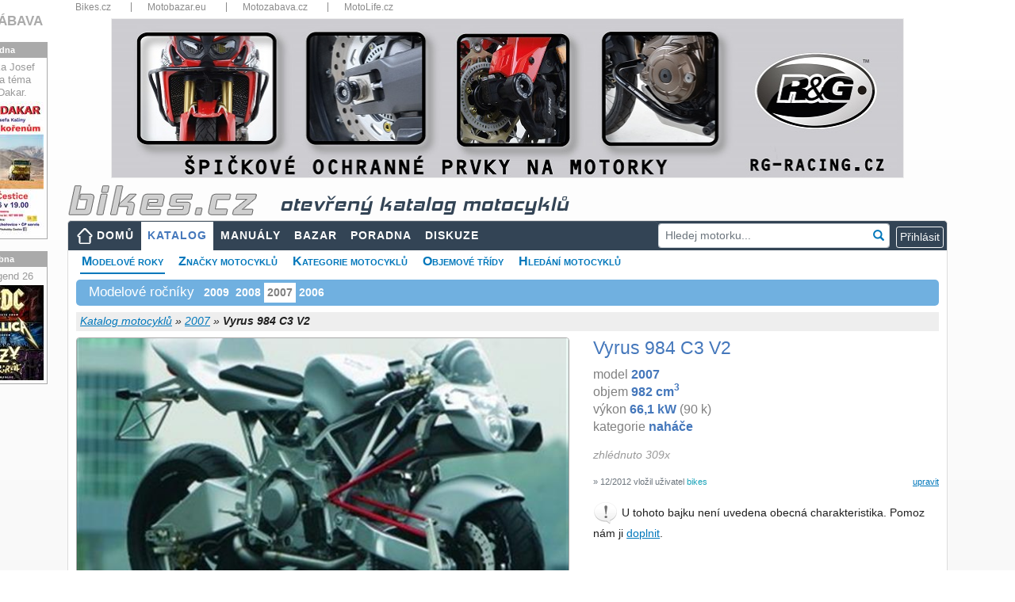

--- FILE ---
content_type: text/html; charset=utf-8
request_url: https://www.bikes.cz/2007/vyrus-984-c3-v2
body_size: 40788
content:
<!DOCTYPE html>
<html xmlns="http://www.w3.org/1999/xhtml" lang="cs">
<head><meta charset="utf-8" /><meta http-equiv="X-UA-Compatible" content="IE=edge" /><meta name="viewport" content="width=device-width, initial-scale=1" /><meta name="description" content="Informace a technická data k motocyklu Vyrus 984 C3 V2 model 2007, názory motorkářů a servisní manuály" /><meta name="keywords" content="motorkari,motocykl,Vyrus,984 C3 V2,2007,katalog,parametry,data,servisní,manuály,poradna,otázky,odpovědi" /><meta id="googlebot" name="googlebot" content="index, follow" /><meta id="robots" name="robots" content="index, follow" />
<meta property="og:type" content="website" /><meta property="fb:app_id" content="1416451088653193" /><meta property="og:url" content="https://www.bikes.cz/motorky/2007" /><meta property="og:title" content="Vyrus 984 C3 V2 2007 - velký katalog motocyklů" /><meta property="og:description" content="Informace a technická data k motocyklu Vyrus 984 C3 V2 model 2007, názory motorkářů a servisní manuály" /><meta property="og:image" content="https://media.bikes.cz/photo/img_56400O32400O403738O33O33413578OBO04507O0854O3.jpg" />
<title>
Vyrus 984 C3 V2 - 2007 - technické parametry, názory motorkářů, servisní manuály
</title><link href="/favicon.ico" type="image/x-icon" rel="shortcut icon" /><link href="/assets/fonts/glyphicon.min.css" rel="stylesheet" /><link href="/assets/fonts/font-awesome.min.css" rel="stylesheet" /><link href="/assets/jquery-ui/jquery-ui.min.css?v=1.12.1" rel="stylesheet" /><link href="/js/fancyBox3/jquery.fancybox.min.css" rel="stylesheet" />
<link href="/assets/bootstrap/bootstrap.min.css?v=4.5.2" rel="stylesheet" />
<link href="/css/katalog.min.css?v=3" rel="stylesheet" />
<link href="/css/layout2019.min.css?v=3" rel="stylesheet" />
<script async src="https://www.googletagmanager.com/gtag/js?id=G-N2M6XW2L0B"></script>
<script>
window.dataLayer = window.dataLayer || [];
function gtag() { dataLayer.push(arguments); }
gtag('js', new Date());
gtag('config', 'G-N2M6XW2L0B');
gtag('consent', 'default', { ad_storage: 'denied' });
</script>
<link href="/css/detail2019.min.css?v=3" rel="stylesheet" />
<link href="/css/motolife.min.css?v=3" rel="stylesheet" />
<style>
.aaa .adsbygoogle { position:relative;bottom:1rem;margin-left:auto; margin-right:auto; }
.ad300 { max-width: 300px; margin-left:auto; }
.ad300 img { width: 100%; height: auto; }
.bb img { width:100%; height:auto; }
.cc { margin-top:1rem; margin-bottom:1rem; }
.cc img { width:100%; height:auto; }
@media (max-width: 1200px) {
.ad300 { max-width: 250px; }
}
@media (max-width: 768px) {
.ad300 { margin-left:auto; margin-right:auto; }
}
@media (max-width: 480px){
#submenu { font-size: 13px; }
#submenu li { margin-right: 5px; }
.panyears { font-size: 12px; }
.aaa { max-width:90%!important; margin-left:auto; margin-right:auto; }
.bb { max-width:90%; margin-left:auto; margin-right:auto; }
.company { font-size:10px; }
.info { font-size:10px; font-weight:600; }
.motobazar .row { margin-left:-0.25rem; margin-right:-0.25rem; }
.motobazar .col-6 { padding-left: 0.25rem; padding-right: 0.25rem; }
}
</style>
<script async src="//re.bikes.cz/delivery/asyncjs.php"></script>
<script async src="//pagead2.googlesyndication.com/pagead/js/adsbygoogle.js"></script></head>
<body>
<form method="post" action="./vyrus-984-c3-v2" onsubmit="javascript:return WebForm_OnSubmit();" id="form1" enctype="multipart/form-data">
<script type="text/javascript">
//<![CDATA[
var theForm = document.forms['form1'];
if (!theForm) {
theForm = document.form1;
}
function __doPostBack(eventTarget, eventArgument) {
if (!theForm.onsubmit || (theForm.onsubmit() != false)) {
theForm.__EVENTTARGET.value = eventTarget;
theForm.__EVENTARGUMENT.value = eventArgument;
theForm.submit();
}
}
//]]>
</script>
<script src="/WebResource.axd?d=pynGkmcFUV13He1Qd6_TZHbPTLI94uASLMjgSIUjN1q3hMlENt_7vHnAExgJrfcoPcpRUQ2&amp;t=638901608248157332" type="text/javascript"></script>
<script src="/ScriptResource.axd?d=nv7asgRUU0tRmHNR2D6t1EfqdJ7zYYO-7B7rYlrCTTHw9DzC5ODFnMJcaE4rj3ibG_U1-T3zDVPEv2BswzMR3p5mWxrW-G83ZJOfE2FixAr9m2NBj5Y7yKm057hsIwHYXG92qg2&amp;t=ffffffff93d1c106" type="text/javascript"></script>
<script src="../Scripts/WebForms/MsAjax/MicrosoftAjax.js" type="text/javascript"></script>
<script src="../Scripts/WebForms/MsAjax/MicrosoftAjaxWebForms.js" type="text/javascript"></script>
<script src="../assets/jquery/jquery-3.5.1.min.js" type="text/javascript"></script>
<script type="text/javascript">
//<![CDATA[
function WebForm_OnSubmit() {
if (typeof(ValidatorOnSubmit) == "function" && ValidatorOnSubmit() == false) return false;
return true;
}
//]]>
</script>
<div class="aspNetHidden">
<input type="hidden" name="__VIEWSTATEGENERATOR" id="__VIEWSTATEGENERATOR" value="31C67036" />
<input type="hidden" name="__SCROLLPOSITIONX" id="__SCROLLPOSITIONX" value="0" />
<input type="hidden" name="__SCROLLPOSITIONY" id="__SCROLLPOSITIONY" value="0" />
<input type="hidden" name="__EVENTVALIDATION" id="__EVENTVALIDATION" value="eRVsgVUAoVJYk3Qv8K6mrFgwIzlDAHxEEQfliq+JmVRD0jD3Zia8w53HJBObN9rymuyhlN9GZUHPpYxDRjYRj476XoZdoPTmUlDTSMvT2NEVkIYpBtwBQFXA/oxeP+9uCDzsNz2G6J4/9ihdU/[base64]/kHxV6EHeFsNWT3MyDFNSzWuRGLQvJ4H3pA9i485Xnrmnwy0GQKxZWer2vTBnzhyuwBv1eAdAo8qglodCiC0tMM8XAjGzDithKfive/zmHn0oSHr8zUfZMeuJRZUHa4yj+RpwphjoYBn8A/QSeOvgvQHSXCB1ALfTk4K3us9KEZ8=" />
</div>
<script type="text/javascript">
//<![CDATA[
Sys.WebForms.PageRequestManager._initialize('ctl00$ctl00$ctl13', 'form1', ['tctl00$ctl00$body$body$upMain','body_body_upMain','tctl00$ctl00$body$body$ucFoto$upFoto','body_body_ucFoto_upFoto','tctl00$ctl00$body$body$ucGallery$upGalery','body_body_ucGallery_upGalery','tctl00$ctl00$body$body$ucBasic$ctl00','body_body_ucBasic_ctl00','tctl00$ctl00$body$body$ucNazory$upOpinion','body_body_ucNazory_upOpinion','tctl00$ctl00$body$body$ucHodnoceni$UpdatePanelRating','body_body_ucHodnoceni_UpdatePanelRating','tctl00$ctl00$body$body$upZalozky','body_body_upZalozky','tctl00$ctl00$body$body$upTabs','upTabs','tctl00$ctl00$body$body$UpdatePanel3','body_body_UpdatePanel3','tctl00$ctl00$body$body$ucKomentare$upComments','body_body_ucKomentare_upComments','tctl00$ctl00$body$body$ucParkAndCompare$upParks','body_body_ucParkAndCompare_upParks','tctl00$ctl00$body$body$ucParkAndCompare$upCompare','body_body_ucParkAndCompare_upCompare','tctl00$ctl00$body$body$upModal','body_body_upModal','tctl00$ctl00$ctl14','ctl14','tctl00$ctl00$ucCookieCard$upCookies','ucCookieCard_upCookies'], ['ctl00$ctl00$lnkCookies','lnkCookies','ctl00$ctl00$body$body$lnkLike','body_body_lnkLike','ctl00$ctl00$body$body$lbnFeedback','body_body_lbnFeedback','ctl00$ctl00$body$body$ucKomentare$lbAddComment2','body_body_ucKomentare_lbAddComment2'], [], 90, 'ctl00$ctl00');
//]]>
</script>
<div class="container" style="position:relative;padding-bottom:15px">
<div class="topbar d-none d-sm-block">
<nav>
<ul>
<li class="dropdown-title"><a href="https://www.bikes.cz/" title="Bikes.cz">Bikes.cz</a></li>
<li class="dropdown-title"><a href="https://www.motobazar.eu/" title="Motobazar.eu" target="_blank">Motobazar.eu</a></li>
<li class="dropdown-title"><a href="https://www.motozabava.cz/" title="Motozabava.cz" target="_blank">Motozabava.cz</a></li>
<li class="dropdown-title"><a href="https://www.motolife.cz/" title="MotoLife.cz" target="_blank">MotoLife.cz</a></li>
</ul>
<div class="clearfix"></div>
</nav>
</div>
<div id="bannerTop">
<ins data-revive-zoneid="1" data-revive-id="db5860641a95710a48d55ec671021854"></ins>
</div>
<header>
<div id="topStrip" class="row d-none d-md-block">
<div class="col px-3">
<a href="/" id="body_aHeader" title="úvodní strana">
<img src="/images/bikescz.png" alt="bikes.cz" />
<span id="body_sTitle" class="d-none d-md-inline katalog">otevřený katalog motocyklů</span></a>
</div>
<div class="clearfix"></div>
</div>
</header>
<nav class="navbar navbar-expand-md navbar-dark px-2 px-lg-0">
<a class="navbar-brand d-md-none" href="/" title="úvodní strana"><img src="/images/bikescz.png" alt="bikes.cz" /></a>
<button class="navbar-toggler" type="button" data-toggle="collapse" data-target="#navbarResponsive" aria-controls="navbarResponsive" aria-expanded="false" aria-label="Toggle navigation">
<span class="navbar-toggler-icon"></span>
</button>
<div id="navbarResponsive" class="collapse navbar-collapse">
<ul id="menu" class="navbar-nav mr-auto">
<li class="nav-item btn-xs-block"><a id="body_hlMenuMain" title="Hlavní stránka" class="nav-link home" href="../">DOMŮ</a></li>
<li class="nav-item btn-xs-block"><a id="body_hlMotoKatalog" title="Otevřená encyklopedie motocyklů" class="nav-link active" href="../katalog-moto">KATALOG</a></li>
<li class="nav-item"><a id="body_hlManualy" title="Servisní manuály, příručky, díly..." class="nav-link" href="../servisni-manualy">MANUÁLY</a></li>
<li class="nav-item btn-xs-block"><a id="body_hlBazar" title="Inzerce motocyklů, dílů a příslušenství" class="nav-link" href="../motocykly-prodej">BAZAR</a></li>
<li class="nav-item"><a id="body_hlTechChat" title="Technická poradna" class="nav-link" href="../otazky-odpovedi">PORADNA</a></li>
<li class="nav-item"><a id="body_hlMenuDiscussion" title="Bikes diskuze" class="nav-link" href="../forum">DISKUZE</a></li>
</ul>
<div id="body_panelSearch" class="form-group has-feedback my-2 my-lg-0 pr-2" onkeypress="javascript:return WebForm_FireDefaultButton(event, &#39;body_lnkSearch&#39;)" style="position:relative">
<input name="ctl00$ctl00$body$txtSearch" type="text" id="body_txtSearch" class="form-control form-control-sm" placeholder="Hledej motorku..." autocomplete="off" />
<a id="body_lnkSearch" class="form-control-feedback clickable" href="javascript:__doPostBack(&#39;ctl00$ctl00$body$lnkSearch&#39;,&#39;&#39;)"><i class="glyphicon glyphicon-search"></i></a>
</div>
<div class="form-inline my-2 my-lg-0 dropdown">
<script type="text/javascript">
var prihlaseni = function () {
$('.prihlaseni').show(500);
$('#body_Login1_Login1_UserName').focus();
}
</script>
<input type="button" class="btn btn-outline-light btn-xs" value="Přihlásit" onclick="prihlaseni()">
<div id="prihlaseni" class="prihlaseni" style="display:none">
<div class="top"><strong>Přihlášení do webu</strong><a class="zavrit" href="javascript:void(0);" onclick="$('.prihlaseni').hide(500);"><img src="../images/buttony/zavrit.gif" alt="zavřít" width="24" height="24" border="0" /></a></div>
<div class="insidetext">
<table id="body_Login1_Login1" cellspacing="0" cellpadding="0" style="width:100%;border-collapse:collapse;">
<tr>
<td>
<div onkeypress="javascript:return WebForm_FireDefaultButton(event, &#39;body_Login1_Login1_LoginButton&#39;)">
<div class="cele">
<table width="255">
<tr>
<td width="81">
Uživatel:
<span data-val-controltovalidate="body_Login1_Login1_UserName" data-val-errormessage="*" data-val-validationGroup="Login2" id="body_Login1_Login1_UserNameRequired" title="Zadejte nick." data-val="true" data-val-evaluationfunction="RequiredFieldValidatorEvaluateIsValid" data-val-initialvalue="" style="visibility:hidden;">*</span>
</td>
<td width="162"><input name="ctl00$ctl00$body$Login1$Login1$UserName" type="text" maxlength="50" id="body_Login1_Login1_UserName" autocomplete="username" /></td>
</tr>
<tr>
<td>
Heslo:
<span data-val-controltovalidate="body_Login1_Login1_Password" data-val-errormessage="*" data-val-validationGroup="Login2" id="body_Login1_Login1_PasswordRequired" title="Zadejte heslo." data-val="true" data-val-evaluationfunction="RequiredFieldValidatorEvaluateIsValid" data-val-initialvalue="" style="visibility:hidden;">*</span>
</td>
<td><input name="ctl00$ctl00$body$Login1$Login1$Password" type="password" id="body_Login1_Login1_Password" /></td>
</tr>
</table>
<span id="body_Login1_Login1_FailureText" style="font-weight:bold;padding: 5px; color: #f00;"></span>
</div>
<div style="text-align: center">
<a id="body_Login1_Login1_LoginButton" class="pokracovat" href="javascript:WebForm_DoPostBackWithOptions(new WebForm_PostBackOptions(&quot;ctl00$ctl00$body$Login1$Login1$LoginButton&quot;, &quot;&quot;, true, &quot;Login2&quot;, &quot;&quot;, false, true))">Přihlásit</a>
</div>
</div>
<br />
<a href="../novy-uzivatel">Nový uživatel</a><br />
<a href="../obnoveni-hesla">Zapomenuté heslo</a>
<br />
<br />
<fieldset class="open-auth-providers">
<legend>Přihlášení přes Facebook</legend>
<a id="body_Login1_Login1_OpenAuthLogin_lbFacebook" title="Přihlášení přes Facebook" href="javascript:__doPostBack(&#39;ctl00$ctl00$body$Login1$Login1$OpenAuthLogin$lbFacebook&#39;,&#39;&#39;)"><img src="../images/buttony/fblogin.png" alt="fb login" /></a>
</fieldset>
</td>
</tr>
</table>
</div>
</div>
</div>
</div>
</nav>
<div id="webContent">
<div id="body_panSubmenu">
<ul id="submenu">
<li><a href="/motorky/2007" id="body_aRocniky" class="youarehere">Modelové roky</a></li>
<li><a href="/znacky" id="body_aZnacky">Značky motocyklů</a></li>
<li><a href="/kategorie" id="body_aKategorie">Kategorie motocyklů</a></li>
<li><a href="/objemy" id="body_aObjemy">Objemové třídy</a></li>
<li><a href="/vyhledat-motocykly" id="body_aSearch">Hledání motocyklů</a></li>
</ul>
<div class="clearfix"></div>
</div>
<div id="body_body_panYears" class="panyears">
<h3>Modelové ročníky</h3>
<ul class="nav">
<li class="nav-item"><a class="nav-link" href="/2009/vyrus-984-c3-v2">2009</a></li>
<li class="nav-item"><a class="nav-link" href="/2008/vyrus-984-c3-v2">2008</a></li>
<li class="nav-item"><a class="aspNetDisabled" class="nav-link">2007</a></li>
<li class="nav-item"><a class="nav-link" href="/2006/vyrus-984-c3-v2">2006</a></li>
</ul>
<div class="cleaner"></div>
</div>
<div id="topbar">
<div id="crumb">
<div class="right">
</div>
<a id="body_body_hlCrumb" href="/katalog-moto">Katalog motocyklů</a> »
<a id="body_body_hlCrumbSub" href="/motorky/2007">2007</a> »
<span id="body_body_lblCrumb" style="font-weight:bold;">Vyrus 984 C3 V2</span>
</div>
</div>
<div id="body_body_upMain" class="row my-2">
<div class="col-md-7">
<div id="body_body_ucFoto_upFoto" class="hlavnifoto">
<img id="body_body_ucFoto_BikesImageMoto2" class="robots-noindex img-fluid rounded" src="https://media.bikes.cz/photo/img_29516O10692O403738O33O14257033ONO04507O0845O3.jpg" alt="" />
<a id="body_body_ucFoto_lnkFoto" class="editlink" rel="nofollow" href="javascript:__doPostBack(&#39;ctl00$ctl00$body$body$ucFoto$lnkFoto&#39;,&#39;&#39;)">vyměnit hlavní foto</a>
<div class="cleaner"></div>
</div>
<div id="body_body_ucGallery_upGalery">
<div class="galerie">
</div>
</div>
</div>
<div class="col-md-5 mt-3 mt-md-0 hlavnitext">
<div id="divlogo" class="d-none d-xl-block">
<a id="body_body_hlCompany" href="../znacka/vyrus" style="margin-left: 15px; padding: 2px 8px;"></a>
</div>
<h1 id="body_body_h1">Vyrus 984 C3 V2</h1>
<div id="body_body_ucBasic_ctl00">
<p id="p1" class="m-0">model <b>2007</b><br />objem <b>982&nbsp;cm<sup>3</sup></b><br />výkon <b>66,1&nbsp;kW</b> (90 k)<br />kategorie <b>naháče</b><br /></p>
<p id="body_body_ucBasic_p2" class="mt-2"></p>
<p id="body_body_ucBasic_p3" class="mt-2 mb-1 gray">zhlédnuto 309x</p>
<p></p>
<a id="body_body_ucBasic_editParametry" class="editlink" rel="nofollow" href="javascript:__doPostBack(&#39;ctl00$ctl00$body$body$ucBasic$editParametry&#39;,&#39;&#39;)">upravit</a>
<p id="body_body_ucBasic_pCreate" class="small text-secondary mt-1">&raquo; 12/2012 vložil uživatel <span class="text-info">bikes</span></p>
<div id="body_body_ucBasic_panAddText" class="d-none d-md-block">
<img src="../Images/Icons/exclamation32.png" width="32" height="32" alt="exclamation" />
U tohoto bajku není uvedena obecná charakteristika. Pomoz nám
ji&nbsp;<a id="body_body_ucBasic_editParam" rel="nofollow" href="javascript:__doPostBack(&#39;ctl00$ctl00$body$body$ucBasic$editParam&#39;,&#39;&#39;)">doplnit</a>.
<div class="cleaner"></div>
</div>
</div>
<table class="nabidka">
</table>
<table class="nabidka d-none d-md-block">
<tr>
<td valign="top"><img src="/Images/Icons/google28.png" width="28" alt="google" title="google.cz" style="position:relative; top:3px" /></td>
<td><a href="https://www.google.cz/search?q=Vyrus+984+C3+V2+-+2007&hl=cs&tbm=isch&tbs=itp:photo,ift:jpg&safe=off" id="body_body_aGoogle" target="_blank" title="Vyhledání pomocí google.cz">vyhledat foto Vyrus 984 C3 V2</a> (google.cz)</td>
</tr>
</table>
</div>
</div>
<div class="mb-2" style="border-bottom:2px solid #f90"></div>
<div class="row">
<div class="col">
<a name="opinions"></a><a name="ratings"></a>
<div class="card-body row mb-4">
<div class="col-lg-7">
<div id="body_body_ucNazory_upOpinion">
<h2 class="float-md-left">Názory motorkářů</h2>
<a id="body_body_ucNazory_lnkNazor" class="btn btn-primary btn-sm d-block float-md-right mb-3" href="javascript:__doPostBack(&#39;ctl00$ctl00$body$body$ucNazory$lnkNazor&#39;,&#39;&#39;)">Přidat názor</a>
<div class="cleaner"></div>
<div id="pOpinion" class="font-italic d-none d-md-block">
<img src="../Images/Icons/question32.png" alt="question" width="32" height="32" />
Jaký je tvůj názor na motocykl Vyrus 984&nbsp;C3&nbsp;V2&nbsp;'07?
<div class="cleaner"></div>
</div>
</div>
</div>
<div class="col-lg-5">
<div id="body_body_ucHodnoceni_UpdatePanelRating">
<a id="body_body_ucHodnoceni_lbRate" class="editlink" href="javascript:__doPostBack(&#39;ctl00$ctl00$body$body$ucHodnoceni$lbRate&#39;,&#39;&#39;)">Přidat hodnocení</a>
<h2>Hodnocení motocyklu</h2>
<p id="pRating" class="d-none d-md-block">
<img src="../Images/Icons/question32.png" alt="question" width="32" height="32" />
Jak hodnotíš motocykl Vyrus 984 C3 V2 '07?</p>
<table style="border-collapse: collapse;width:100%" cellpadding="5">
<tr>
<td style="font-weight:600">
<a id="body_body_ucHodnoceni_lnkRate2" href="javascript:__doPostBack(&#39;ctl00$ctl00$body$body$ucHodnoceni$lnkRate2&#39;,&#39;&#39;)">Přidat hodnocení</a></td>
<td></td>
<td align="left" width="90">
<ul class="rating">
<li class="one" title="špatné">1</li>
<li class="two" title="dostatečné">2</li>
<li class="three" title="dobré">3</li>
<li class="four" title="výborné">4</li>
<li class="five" title="špičkové">5</li>
</ul>
</td>
</tr>
</table>
</div>
</div>
</div>
</div>
<div class="col-md-auto">
</div>
</div>
<div class="mb-2" style="border-bottom:2px solid #f90"></div>
<div class="row">
<div class="col-md-8 col-lg-9">
<div class="bb py-1">
<ins data-revive-zoneid="1" data-revive-id="db5860641a95710a48d55ec671021854"></ins>
</div>
<div id="body_body_upZalozky" class="tabs pt-3 pb-1">
<nav class="navbar navbar-expand-lg navbar-light">
<div class="container-fluid">
<ul class="navbar-nav ">
<li class="nav-item">
<a id="body_body_lnkKatalog" title="Otevřená encyklopedie motocyklů" class="nav-link active" href="javascript:__doPostBack(&#39;ctl00$ctl00$body$body$lnkKatalog&#39;,&#39;&#39;)">TECHNICKÁ DATA</a></li>
<li class="nav-item">
<a id="body_body_lnkManualy" title="Servisní manuály, příručky, díly..." class="nav-link" href="javascript:__doPostBack(&#39;ctl00$ctl00$body$body$lnkManualy&#39;,&#39;&#39;)">SERVISNÍ MANUÁLY</a></li>
<li class="nav-item">
<a id="body_body_lnkTechHelp" title="Technická poradna" class="nav-link" href="javascript:__doPostBack(&#39;ctl00$ctl00$body$body$lnkTechHelp&#39;,&#39;&#39;)">TECHNICKÁ PORADNA</a></li>
</ul>
</div>
</nav>
</div>
<div id="upTabs" class="row mt-1 mb-3">
<div class="col-lg-7">
<div class="card">
<div class="card-body">
<h2 id="body_body_ucTechData_h2" class="card-title">Technick&#225; data Vyrus 984 C3 V2</h2>
<table class="techTable">
<col width="36%" />
<col width="64%" />
<tr id="body_body_ucTechData_panTechData_repeaterParameters_trGroupName_0">
<th class="groupname" colspan="2">
<h3>Základní informace</h3>
</th>
</tr>
<tr id="body_body_ucTechData_panTechData_repeaterParameters_trParam_0">
<th>Model</th>
<td>Vyrus 984 C3 V2</td>
</tr>
<tr id="body_body_ucTechData_panTechData_repeaterParameters_trParam_1">
<th>Rok</th>
<td>2007</td>
</tr>
<tr id="body_body_ucTechData_panTechData_repeaterParameters_trParam_2">
<th>Kategorie</th>
<td>Naháč</td>
</tr>
<tr id="body_body_ucTechData_panTechData_repeaterParameters_trGroupName_3">
<th class="groupname" colspan="2">
<h3>Motor a převodovka</h3>
</th>
</tr>
<tr id="body_body_ucTechData_panTechData_repeaterParameters_trParam_3">
<th>Zdvihový objem</th>
<td>982 ccm</td>
</tr>
<tr id="body_body_ucTechData_panTechData_repeaterParameters_trParam_4">
<th>Typ motoru</th>
<td>V2, čtyřtaktní</td>
</tr>
<tr id="body_body_ucTechData_panTechData_repeaterParameters_trParam_5">
<th>Výkon</th>
<td>90,50 k (66,1  kW)</td>
</tr>
<tr id="body_body_ucTechData_panTechData_repeaterParameters_trParam_6">
<th>Kompresní poměr</th>
<td>10,0:1</td>
</tr>
<tr id="body_body_ucTechData_panTechData_repeaterParameters_trParam_7">
<th>Vrtání x zdvih</th>
<td>94,0 x 71,5 mm</td>
</tr>
<tr id="body_body_ucTechData_panTechData_repeaterParameters_trParam_8">
<th>Ventilů na válec</th>
<td>2</td>
</tr>
<tr id="body_body_ucTechData_panTechData_repeaterParameters_trParam_9">
<th>Řízení paliva / rozvod</th>
<td>Desmo</td>
</tr>
<tr id="body_body_ucTechData_panTechData_repeaterParameters_trParam_10">
<th>Chlazení</th>
<td>Vzduch</td>
</tr>
<tr id="body_body_ucTechData_panTechData_repeaterParameters_trParam_11">
<th>Převodovka</th>
<td>6-rychlostní</td>
</tr>
<tr id="body_body_ucTechData_panTechData_repeaterParameters_trParam_12">
<th>Primární převod, sekundární převod</th>
<td>Řetěz</td>
</tr>
<tr id="body_body_ucTechData_panTechData_repeaterParameters_trParam_13">
<th>Palivový systém</th>
<td>Vstřikování. Elektronická EFI Euro 1</td>
</tr>
<tr id="body_body_ucTechData_panTechData_repeaterParameters_trParam_14">
<th>Spojka</th>
<td>Suchá více disk</td>
</tr>
<tr id="body_body_ucTechData_panTechData_repeaterParameters_trParam_15">
<th>Mazání</th>
<td>Nucené čerpadlem na zařízení</td>
</tr>
<tr id="body_body_ucTechData_panTechData_repeaterParameters_trGroupName_16">
<th class="groupname" colspan="2">
<h3>Podvozek, pérování a kola</h3>
</th>
</tr>
<tr id="body_body_ucTechData_panTechData_repeaterParameters_trParam_16">
<th>Přední brzdy</th>
<td>Dvoukotoučové</td>
</tr>
<tr id="body_body_ucTechData_panTechData_repeaterParameters_trParam_17">
<th>Zadní brzdy</th>
<td>Dvoukotoučové</td>
</tr>
<tr id="body_body_ucTechData_panTechData_repeaterParameters_trParam_18">
<th>Rám</th>
<td>Double Omega Design</td>
</tr>
<tr id="body_body_ucTechData_panTechData_repeaterParameters_trParam_19">
<th>Zadní pérování</th>
<td>Přímý Double systém plně nastavitelný.</td>
</tr>
<tr id="body_body_ucTechData_panTechData_repeaterParameters_trParam_20">
<th>Úhel předních vidlí</th>
<td>24,0°</td>
</tr>
<tr id="body_body_ucTechData_panTechData_repeaterParameters_trParam_21">
<th>Stopa</th>
<td>106 mm</td>
</tr>
<tr id="body_body_ucTechData_panTechData_repeaterParameters_trParam_22">
<th>Přední pérování</th>
<td>Progresivní link. Dvakrát systém plně nastavitelný.</td>
</tr>
<tr id="body_body_ucTechData_panTechData_repeaterParameters_trParam_23">
<th>Průměr předních brzd</th>
<td>320 mm</td>
</tr>
<tr id="body_body_ucTechData_panTechData_repeaterParameters_trParam_24">
<th>Průměr zadních brzd</th>
<td>210 mm</td>
</tr>
<tr id="body_body_ucTechData_panTechData_repeaterParameters_trGroupName_25">
<th class="groupname" colspan="2">
<h3>Míry a objemy</h3>
</th>
</tr>
<tr id="body_body_ucTechData_panTechData_repeaterParameters_trParam_25">
<th>Objem nádrže</th>
<td>16 l</td>
</tr>
<tr id="body_body_ucTechData_panTechData_repeaterParameters_trParam_26">
<th>Suchá hmotnost</th>
<td>150 kg</td>
</tr>
<tr id="body_body_ucTechData_panTechData_repeaterParameters_trParam_27">
<th>Poměr hmotnosti/výkonu</th>
<td>0,6033 k/kg</td>
</tr>
<tr id="body_body_ucTechData_panTechData_repeaterParameters_trParam_28">
<th>Rozvor</th>
<td>1 365 mm</td>
</tr>
<tr id="body_body_ucTechData_panTechData_repeaterParameters_trGroupName_29">
<th class="groupname" colspan="2">
<h3>Ostatní specifikace</h3>
</th>
</tr>
<tr id="body_body_ucTechData_panTechData_repeaterParameters_trParam_29">
<th>Startér</th>
<td>Elektrický</td>
</tr>
</table>
</div>
</div>
</div>
<div class="col-lg-5">
<div class="disclaimer m-0 mt-3 mt-lg-1">
<p>
<span style="font-weight: bold; color: #666">Bikes.cz je otevřený katalog motocyklů</span>,
který slouží k orientaci v modelech motorek, které byly, anebo ještě jsou vyráběny.</p>
<p class="mb-4">
<span style="font-weight: bold; color: #666">Motorky nenabízíme ani neprodáváme!</span>
Pokud takovou motorku sháníte, prohlédněte si nabídku inzertních webů
<a href="https://www.motobazar.eu/motocykly-prodej" target="_blank">Motobazar EU</a>
a&nbsp;<a href="https://www.motoinzerce.cz/motorky/" target="_blank">Motoinzerce</a>,
případně <a href="https://www.tipmoto.com/motorky/" target="_blank">Tipmoto</a>.
</p>
<img src="../Images/Icons/exclamation32.png" class="float-left" alt="exclamation" />
<p class="card-text" style="font-weight:600;color:#666"> Technická data jsou pouze orientační!</p>
<p class="d-none d-md-block">
V katalogu evidujeme okolo 800&nbsp;000 parametrů motocyklů
a&nbsp;není v&nbsp;našich silách zaručit jejich bezchybnost. Hodnoty některých parametrů se mohou lišit také
v&nbsp;závislosti na zemi původu motocyklu a&nbsp;nemusí odpovídat parametrům motorek prodávaných v&nbsp;ČR!</p>
<p class="d-none d-md-block">	
Budeme velmi rádi, pokud nás na případné nesrovnalosti v&nbsp;technických datech
nebo jiných údajích o&nbsp;motocyklu upozorníte. Také uvítáme jakoukoliv pomoc s&nbsp;tímto katalogem.</p>
<p class="d-none d-md-block">Všem komunikativním bikerům a&nbsp;bikerkám děkujeme!</p>
<p class="d-none d-md-block">Bikes team</p>
<p class="mt-2 mt-md-4 mb-2" style="font-weight: bold; color: #666">
<span class="d-none d-md-inline">Víme, že tento katalog motorek není dokonalý.</span>
Děkujeme, pokud nás upozorníte na chyby nebo nedostatky katalogu.
</p>
<img src="../Images/Icons/obalka.gif" id="body_body_Img10" alt="envelope" />
<a id="body_body_lbnFeedback" title="Nahlášení problémů a chyb" rel="nofollow" href="javascript:__doPostBack(&#39;ctl00$ctl00$body$body$lbnFeedback&#39;,&#39;&#39;)">feedback - napište nám</a>
<div id="body_body_UpdatePanel3" class="top10">
</div>
</div>
</div>
</div>
<div class="card-body row mb-3">
<div class="col-12">
<a name="comments"></a>
<div class="comments">
<h2 id="body_body_ucKomentare_h2Diskuze" class="float-md-left" style="color:#ff9900">Diskuze k Vyrus 984 C3 V2</h2>
<a id="body_body_ucKomentare_lbAddComment2" class="btn btn-primary btn-sm d-block float-md-right mt-1 mb-2 mt-md-0 mb-md-0" rel="nofollow" href="javascript:__doPostBack(&#39;ctl00$ctl00$body$body$ucKomentare$lbAddComment2&#39;,&#39;&#39;)">Nové diskuzní téma</a>
<div id="body_body_ucKomentare_upComments" class="cleaner">
<div id="body_body_ucKomentare_panDiskuze">
<p class="fwb">Nevím jestli dát přednost téhle motorce, nebo...?</p>
</div>
</div>
<br />
</div>
</div>
</div>
<div class="aaa">
<ins class="adsbygoogle"
style="display:block; text-align:center;max-width:90%"
data-ad-layout="in-article"
data-ad-format="fluid"
data-ad-client="ca-pub-6333692739809935"
data-ad-slot="3419356363" data-restrict-data-processing="1"></ins>
<script>
(adsbygoogle = window.adsbygoogle || []).push({});
</script>
</div>
<div class="pb-3">
</div>
<div class="aaa">
<ins class="adsbygoogle"
style="display:block; text-align:center;max-width:90%"
data-ad-layout="in-article"
data-ad-format="fluid"
data-ad-client="ca-pub-6333692739809935"
data-ad-slot="3419356363" data-restrict-data-processing="1"></ins>
<script>
(adsbygoogle = window.adsbygoogle || []).push({});
</script>
</div>
<div class="card-body row d-none d-md-flex">
<div class="col-12">
<h2 id="body_body_h2Top8" class="mt-3">Nejčastěji prohlížené modely Vyrus</h2>
<div class="row pt-3" style="background-color:#eee">
<div class="col-6 col-md-4 col-lg-3">
<div class="thumbnail text-center">
<div style="position: absolute; margin:0; padding:2px 3px; font-size: 12px; font-weight: bold; background-color: #777777; color: white; text-decoration: none; width:auto;">2009</div>
<a href="/2009/vyrus-984-c3-v2">
<img id="body_body_dlMostVisited_BikesImage1_0" title="Vyrus 984 C3 V2, model 2009" src="https://media.bikes.cz/photo/img_7520O2430O491724O33O4239778OBO04507O0845O3.jpg" style="border: 1px solid gray;width:100%;height:auto" />
</a>
<a href="/2009/vyrus-984-c3-v2">Vyrus 984 C3 V2</a>
<div class="caption">
<p style="font-size:11px; color:Gray">
982&nbsp;ccm 
66,1&nbsp;kW 
(90&nbsp;k)</p>
</div>
</div>
</div>
<div class="col-6 col-md-4 col-lg-3">
<div class="thumbnail text-center">
<div style="position: absolute; margin:0; padding:2px 3px; font-size: 12px; font-weight: bold; background-color: #777777; color: white; text-decoration: none; width:auto;">2010</div>
<a href="/2010/vyrus-985">
<img id="body_body_dlMostVisited_BikesImage1_1" title="Vyrus 985, model 2010" src="https://media.bikes.cz/photo/img_7520O2430O547462O33O4720278OBO04507O0845O3.jpg" style="border: 1px solid gray;width:100%;height:auto" />
</a>
<a href="/2010/vyrus-985">Vyrus 985</a>
<div class="caption">
<p style="font-size:11px; color:Gray">
999&nbsp;ccm 
109,5&nbsp;kW 
(149&nbsp;k)</p>
</div>
</div>
</div>
<div class="col-6 col-md-4 col-lg-3">
<div class="thumbnail text-center">
<div style="position: absolute; margin:0; padding:2px 3px; font-size: 12px; font-weight: bold; background-color: #777777; color: white; text-decoration: none; width:auto;">2010</div>
<a href="/2010/vyrus-984">
<img id="body_body_dlMostVisited_BikesImage1_2" title="Vyrus 984, model 2010" src="https://media.bikes.cz/photo/img_7520O2430O547433O33O4720028OBO04507O0845O3.jpg" style="border: 1px solid gray;width:100%;height:auto" />
</a>
<a href="/2010/vyrus-984">Vyrus 984</a>
<div class="caption">
<p style="font-size:11px; color:Gray">
982&nbsp;ccm 
66,1&nbsp;kW 
(90&nbsp;k)</p>
</div>
</div>
</div>
<div class="col-6 col-md-4 col-lg-3">
<div class="thumbnail text-center">
<div style="position: absolute; margin:0; padding:2px 3px; font-size: 12px; font-weight: bold; background-color: #777777; color: white; text-decoration: none; width:auto;">2009</div>
<a href="/2009/vyrus-985-c3-v4">
<img id="body_body_dlMostVisited_BikesImage1_3" title="Vyrus 985 C3 V4, model 2009" src="https://media.bikes.cz/photo/img_7520O2430O491753O33O4240028OBO04507O0845O3.jpg" style="border: 1px solid gray;width:100%;height:auto" />
</a>
<a href="/2009/vyrus-985-c3-v4">Vyrus 985 C3 V4</a>
<div class="caption">
<p style="font-size:11px; color:Gray">
999&nbsp;ccm 
109,5&nbsp;kW 
(149&nbsp;k)</p>
</div>
</div>
</div>
<div class="col-6 col-md-4 col-lg-3">
<div class="thumbnail text-center">
<div style="position: absolute; margin:0; padding:2px 3px; font-size: 12px; font-weight: bold; background-color: #777777; color: white; text-decoration: none; width:auto;">2007</div>
<a href="/2007/vyrus-985-c3-v4">
<img id="body_body_dlMostVisited_BikesImage1_4" title="Vyrus 985 C3 V4, model 2007" src="https://media.bikes.cz/photo/img_7520O2430O403767O33O3481528OBO04507O0845O3.jpg" style="border: 1px solid gray;width:100%;height:auto" />
</a>
<a href="/2007/vyrus-985-c3-v4">Vyrus 985 C3 V4</a>
<div class="caption">
<p style="font-size:11px; color:Gray">
999&nbsp;ccm 
109,5&nbsp;kW 
(149&nbsp;k)</p>
</div>
</div>
</div>
<div class="col-6 col-md-4 col-lg-3">
<div class="thumbnail text-center">
<div style="position: absolute; margin:0; padding:2px 3px; font-size: 12px; font-weight: bold; background-color: #777777; color: white; text-decoration: none; width:auto;">2007</div>
<a href="/2007/vyrus-984-c3-v2">
<img id="body_body_dlMostVisited_BikesImage1_5" title="Vyrus 984 C3 V2, model 2007" src="https://media.bikes.cz/photo/img_7520O2430O403738O33O3481278OBO04507O0845O3.jpg" style="border: 1px solid gray;width:100%;height:auto" />
</a>
<a href="/2007/vyrus-984-c3-v2">Vyrus 984 C3 V2</a>
<div class="caption">
<p style="font-size:11px; color:Gray">
982&nbsp;ccm 
66,1&nbsp;kW 
(90&nbsp;k)</p>
</div>
</div>
</div>
<div class="col-6 col-md-4 col-lg-3">
<div class="thumbnail text-center">
<div style="position: absolute; margin:0; padding:2px 3px; font-size: 12px; font-weight: bold; background-color: #777777; color: white; text-decoration: none; width:auto;">2008</div>
<a href="/2008/vyrus-984-c3-v2">
<img id="body_body_dlMostVisited_BikesImage1_6" title="Vyrus 984 C3 V2, model 2008" src="https://media.bikes.cz/photo/img_7520O2430O448688O33O3868778OBO04507O0845O3.jpg" style="border: 1px solid gray;width:100%;height:auto" />
</a>
<a href="/2008/vyrus-984-c3-v2">Vyrus 984 C3 V2</a>
<div class="caption">
<p style="font-size:11px; color:Gray">
982&nbsp;ccm 
66,1&nbsp;kW 
(90&nbsp;k)</p>
</div>
</div>
</div>
</div>
</div>
</div>
<div id="dvouSloupec">
</div>
</div>
<div class="col-md-4 col-lg-3 mb-4 sloupec">
<div class="mb-3 pt-3 pt-md-0">
<h2>OBLÍBENÉ</h2>
<div class="blueb park-compare">
<div class="mt-1">
<div id="body_body_ucParkAndCompare_upParks">
<a id="body_body_ucParkAndCompare_lnkPark" class="button" href="javascript:__doPostBack(&#39;ctl00$ctl00$body$body$ucParkAndCompare$lnkPark&#39;,&#39;&#39;)"><img src="../MotoKatalog/Images/icons/parking.png" alt="park" />ZAPARKOVAT MOTORKU
</a>
</div>
<div class="cleaner"></div>
</div>
<div class="mt-2">
<div id="body_body_ucParkAndCompare_upCompare">
<a id="body_body_ucParkAndCompare_lnkCompare" class="button" href="javascript:__doPostBack(&#39;ctl00$ctl00$body$body$ucParkAndCompare$lnkCompare&#39;,&#39;&#39;)"><img src="../MotoKatalog/Images/icons/comparing.png" alt="compare" />PŘIDAT K POROVNÁNÍ
</a>
</div>
<div class="cleaner"></div>
</div>
</div>
</div>
<div class="ad300 px-5 pt-3 p-md-0"><ins data-revive-zoneid="2" data-revive-id="db5860641a95710a48d55ec671021854"></ins></div>
<div class="pt-3 pt-md-0">
</div>
<div id="divBazar" class="d-none d-md-block">
<h2>ALTERNATIVNÍ MODELY</h2>
<div class="blueb" style="max-height:600px; overflow-y:auto">
<ul class="items">
<li id="body_body_rptAlternativeModels_liCompany_0" class="liCompany">
<a id="body_body_rptAlternativeModels_HyperLink7_0" class="hlcompany" href="../znacka/vyrus">Vyrus</a>
</li>
<li>
<a id="body_body_rptAlternativeModels_HyperLink8_0" title="Vyrus 984" href="../modelova-rada/vyrus-984">984</a>
</li>
<li>
<a id="body_body_rptAlternativeModels_HyperLink8_1" title="Vyrus 985" href="../modelova-rada/vyrus-985">985</a>
</li>
<li>
<a id="body_body_rptAlternativeModels_HyperLink8_2" title="Vyrus 985 C3 V4" href="../modelova-rada/vyrus-985-c3-v4">985 C3 V4</a>
</li>
</ul>
</div>
<h2>KONKURENČNÍ MODELY</h2>
<div class="blueb" style="max-height:600px; overflow-y:auto">
<ul class="items">
<li id="body_body_rptCompetitiveModels_liCompany_0" class="liCompany">
<a id="body_body_rptCompetitiveModels_HyperLink9_0" class="hlcompany" href="../znacka/aprilia">Aprilia</a>
</li>
<li>
<a id="body_body_rptCompetitiveModels_HyperLink10_0" title="Aprilia Tuono 1000 R" href="../modelova-rada/aprilia-tuono-1000-r">Tuono 1000 R</a>
</li>
<li>
<a id="body_body_rptCompetitiveModels_HyperLink10_1" title="Aprilia Tuono 1000 R Factory" href="../modelova-rada/aprilia-tuono-1000-r-factory">Tuono 1000 R Factory</a>
</li>
<li>
<a id="body_body_rptCompetitiveModels_HyperLink10_2" title="Aprilia Tuono Fighter 1000" href="../modelova-rada/aprilia-tuono-fighter-1000">Tuono Fighter 1000</a>
</li>
<li>
<a id="body_body_rptCompetitiveModels_HyperLink10_3" title="Aprilia Tuono R" href="../modelova-rada/aprilia-tuono-r">Tuono R</a>
</li>
<li id="body_body_rptCompetitiveModels_liCompany_4" class="liCompany">
<a id="body_body_rptCompetitiveModels_HyperLink9_4" class="hlcompany" href="../znacka/cagiva">Cagiva</a>
</li>
<li>
<a id="body_body_rptCompetitiveModels_HyperLink10_4" title="Cagiva V-Raptor 1000" href="../modelova-rada/cagiva-v-raptor-1000">V-Raptor 1000</a>
</li>
<li>
<a id="body_body_rptCompetitiveModels_HyperLink10_5" title="Cagiva Xtra-Raptor 1000" href="../modelova-rada/cagiva-xtra-raptor-1000">Xtra-Raptor 1000</a>
</li>
<li id="body_body_rptCompetitiveModels_liCompany_6" class="liCompany">
<a id="body_body_rptCompetitiveModels_HyperLink9_6" class="hlcompany" href="../znacka/ducati">Ducati</a>
</li>
<li>
<a id="body_body_rptCompetitiveModels_HyperLink10_6" title="Ducati Monster 1000" href="../modelova-rada/ducati-monster-1000">Monster 1000</a>
</li>
<li>
<a id="body_body_rptCompetitiveModels_HyperLink10_7" title="Ducati Monster 1000 DARK i.e." href="../modelova-rada/ducati-monster-1000-dark-i-e">Monster 1000 DARK i.e.</a>
</li>
<li>
<a id="body_body_rptCompetitiveModels_HyperLink10_8" title="Ducati Monster 1000 i.e." href="../modelova-rada/ducati-monster-1000-i-e">Monster 1000 i.e.</a>
</li>
<li>
<a id="body_body_rptCompetitiveModels_HyperLink10_9" title="Ducati Monster 1000 S" href="../modelova-rada/ducati-monster-1000-s">Monster 1000 S</a>
</li>
<li>
<a id="body_body_rptCompetitiveModels_HyperLink10_10" title="Ducati Monster 1000 S i.e." href="../modelova-rada/ducati-monster-1000-s-i-e">Monster 1000 S i.e.</a>
</li>
<li>
<a id="body_body_rptCompetitiveModels_HyperLink10_11" title="Ducati Monster S4R" href="../modelova-rada/ducati-monster-s4r">Monster S4R</a>
</li>
<li>
<a id="body_body_rptCompetitiveModels_HyperLink10_12" title="Ducati Monster S4R S Tricolore" href="../modelova-rada/ducati-monster-s4r-s-tricolore">Monster S4R S Tricolore</a>
</li>
<li>
<a id="body_body_rptCompetitiveModels_HyperLink10_13" title="Ducati Monster S4R Testastretta" href="../modelova-rada/ducati-monster-s4r-testastretta">Monster S4R Testastretta</a>
</li>
<li>
<a id="body_body_rptCompetitiveModels_HyperLink10_14" title="Ducati Monster S4Rs Testastretta" href="../modelova-rada/ducati-monster-s4rs-testastretta">Monster S4Rs Testastretta</a>
</li>
<li>
<a id="body_body_rptCompetitiveModels_HyperLink10_15" title="Ducati Monster SR2 1000" href="../modelova-rada/ducati-monster-sr2-1000">Monster SR2 1000</a>
</li>
<li>
<a id="body_body_rptCompetitiveModels_HyperLink10_16" title="Ducati Multistada 1000 DS" href="../modelova-rada/ducati-multistada-1000-ds">Multistada 1000 DS</a>
</li>
<li>
<a id="body_body_rptCompetitiveModels_HyperLink10_17" title="Ducati Multistrada 1000 DS" href="../modelova-rada/ducati-multistrada-1000-ds-2005">Multistrada 1000 DS</a>
</li>
<li>
<a id="body_body_rptCompetitiveModels_HyperLink10_18" title="Ducati SportClassic GT 1000" href="../modelova-rada/ducati-sportclassic-gt-1000">SportClassic GT 1000</a>
</li>
<li id="body_body_rptCompetitiveModels_liCompany_19" class="liCompany">
<a id="body_body_rptCompetitiveModels_HyperLink9_19" class="hlcompany" href="../znacka/honda">Honda</a>
</li>
<li>
<a id="body_body_rptCompetitiveModels_HyperLink10_19" title="Honda CB 1000R" href="../modelova-rada/honda-cb-1000r">CB 1000R</a>
</li>
<li>
<a id="body_body_rptCompetitiveModels_HyperLink10_20" title="Honda CB1000R ABS" href="../modelova-rada/honda-cb1000r-abs">CB1000R ABS</a>
</li>
<li id="body_body_rptCompetitiveModels_liCompany_21" class="liCompany">
<a id="body_body_rptCompetitiveModels_HyperLink9_21" class="hlcompany" href="../znacka/kawasaki">Kawasaki</a>
</li>
<li>
<a id="body_body_rptCompetitiveModels_HyperLink10_21" title="Kawasaki Z1000" href="../modelova-rada/kawasaki-z1000-2003">Z1000</a>
</li>
<li id="body_body_rptCompetitiveModels_liCompany_22" class="liCompany">
<a id="body_body_rptCompetitiveModels_HyperLink9_22" class="hlcompany" href="../znacka/ktm">KTM</a>
</li>
<li>
<a id="body_body_rptCompetitiveModels_HyperLink10_22" title="KTM 990 Duke RR" href="../modelova-rada/ktm-990-duke-rr">990 Duke RR</a>
</li>
<li>
<a id="body_body_rptCompetitiveModels_HyperLink10_23" title="KTM 990 Super Duke" href="../modelova-rada/ktm-990-super-duke">990 Super Duke</a>
</li>
<li>
<a id="body_body_rptCompetitiveModels_HyperLink10_24" title="KTM 990 Super Duke Black" href="../modelova-rada/ktm-990-super-duke-black">990 Super Duke Black</a>
</li>
<li>
<a id="body_body_rptCompetitiveModels_HyperLink10_25" title="KTM 990 Super Duke Orange" href="../modelova-rada/ktm-990-super-duke-orange">990 Super Duke Orange</a>
</li>
<li>
<a id="body_body_rptCompetitiveModels_HyperLink10_26" title="KTM 990 Super DukeTitanium" href="../modelova-rada/ktm-990-super-duketitanium">990 Super DukeTitanium</a>
</li>
<li>
<a id="body_body_rptCompetitiveModels_HyperLink10_27" title="KTM 990 Superduke /R" href="../modelova-rada/ktm-990-superduke-r">990 Superduke /R</a>
</li>
<li id="body_body_rptCompetitiveModels_liCompany_28" class="liCompany">
<a id="body_body_rptCompetitiveModels_HyperLink9_28" class="hlcompany" href="../znacka/suzuki">Suzuki</a>
</li>
<li>
<a id="body_body_rptCompetitiveModels_HyperLink10_28" title="Suzuki SV 1000 /S" href="../modelova-rada/suzuki-sv-1000-s">SV 1000 /S</a>
</li>
<li>
<a id="body_body_rptCompetitiveModels_HyperLink10_29" title="Suzuki TL 1000 R" href="../modelova-rada/suzuki-tl-1000-r">TL 1000 R</a>
</li>
<li id="body_body_rptCompetitiveModels_liCompany_30" class="liCompany">
<a id="body_body_rptCompetitiveModels_HyperLink9_30" class="hlcompany" href="../znacka/yamaha">Yamaha</a>
</li>
<li>
<a id="body_body_rptCompetitiveModels_HyperLink10_30" title="Yamaha FZ 1" href="../modelova-rada/yamaha-fz-1">FZ 1</a>
</li>
<li>
<a id="body_body_rptCompetitiveModels_HyperLink10_31" title="Yamaha FZ 1 Fazer" href="../modelova-rada/yamaha-fz-1-fazer">FZ 1 Fazer</a>
</li>
<li>
<a id="body_body_rptCompetitiveModels_HyperLink10_32" title="Yamaha FZ 1/FZ 1 Fazer" href="../modelova-rada/yamaha-fz-1-fz-1-fazer">FZ 1/FZ 1 Fazer</a>
</li>
<li>
<a id="body_body_rptCompetitiveModels_HyperLink10_33" title="Yamaha FZS 1000 Fazer" href="../modelova-rada/yamaha-fzs-1000-fazer">FZS 1000 Fazer</a>
</li>
</ul>
</div>
<style>
.blueb.motobazar { border-radius:5px; margin-top:15px; }
.blueb.motobazar h2 { margin-top: 0 !important; padding: 5px; background-color: #4080b0; text-align:center; }
.blueb.motobazar h2 span { font-weight:normal; }
.blueb.motobazar a img { width: 100%; }
</style>
<div class="blueb motobazar">
<h2><a href="http://www.motobazar.eu/vybava-prodej" id="body_body_CmnBazarPrehled3_aMotoBazar" target="_blank" style="color:white;text-decoration:none;padding:12px 0">MOTOBAZAR.EU<BR /><span>inzeráty výbava</span></a></h2>
<div style="font-size:12px;">
<div style="margin-top:10px;padding:2px">
<a href="http://www.motobazar.eu/vybava-prodej/prodam/95394" target="_blank"
style="color:#48b;text-decoration:none;line-height:1.5">Prodám</a>
<a href="http://www.motobazar.eu/vybava-prodej/prodam/95394" target="_blank">
<img src="https://media.bikes.cz/photo/img_8178O3105O7458655O33O74330260ONO04507O0845O2.jpg" /></a>
<span style="">Žatec</span>
</div>
<div style="width: auto; height: 5px;"></div>
<div style="margin-top:10px;padding:2px">
<a href="http://www.motobazar.eu/vybava-prodej/prodam/95393" target="_blank"
style="color:#48b;text-decoration:none;line-height:1.5">Prodám</a>
<a href="http://www.motobazar.eu/vybava-prodej/prodam/95393" target="_blank">
<img src="https://media.bikes.cz/photo/img_8178O3105O7458597O33O74329682ONO04507O0845O2.jpg" /></a>
<span style="float:right;color:green;font-weight:bold">2 000Kč</span>
<span style="">Žatec</span>
</div>
<div style="width: auto; height: 5px;"></div>
<div style="margin-top:10px;padding:2px">
<a href="http://www.motobazar.eu/vybava-prodej/kalhoty/95392" target="_blank"
style="color:#48b;text-decoration:none;line-height:1.5">Kalhoty</a>
<a href="http://www.motobazar.eu/vybava-prodej/kalhoty/95392" target="_blank">
<img src="https://media.bikes.cz/photo/img_8178O3105O7458568O33O74329393ONO04507O0845O2.jpg" /></a>
<span style="float:right;color:green;font-weight:bold">1 500Kč</span>
<span style="">Žatec</span>
</div>
</div>
</div>
<style>
.blueb.motobazar { border-radius:5px; margin-top:15px; }
.blueb.motobazar h2 { margin-top: 0 !important; padding: 5px; background-color: #4080b0; text-align:center; }
.blueb.motobazar h2 span { font-weight:normal; }
.blueb.motobazar a img { width: 100%; }
</style>
<div class="blueb motobazar">
<h2><a href="http://www.motobazar.eu/dily-prodej" id="body_body_CmnBazarPrehled2_aMotoBazar" target="_blank" style="color:white;text-decoration:none;padding:12px 0">MOTOBAZAR.EU<BR /><span>inzeráty díly</span></a></h2>
<div style="font-size:12px;">
<div style="margin-top:10px;padding:2px">
<a href="http://www.motobazar.eu/dily-prodej/nuzkovy-zvedak/95369" target="_blank"
style="color:#48b;text-decoration:none;line-height:1.5">Nůžkový zvedák</a>
<a href="http://www.motobazar.eu/dily-prodej/nuzkovy-zvedak/95369" target="_blank">
<img src="https://media.bikes.cz/photo/img_8178O3105O7454856O33O74292401ONO04507O0845O2.jpg" /></a>
<span style="float:right;color:green;font-weight:bold">2 300Kč</span>
<span style="">Třeboň</span>
</div>
<div style="width: auto; height: 5px;"></div>
<div style="margin-top:10px;padding:2px">
<a href="http://www.motobazar.eu/dily-prodej/vyfuk-honda-cbf600s/95357" target="_blank"
style="color:#48b;text-decoration:none;line-height:1.5">Výfuk Honda CBF600S</a>
<a href="http://www.motobazar.eu/dily-prodej/vyfuk-honda-cbf600s/95357" target="_blank">
<img src="https://media.bikes.cz/photo/img_8178O3105O7453696O33O74280841ONO04507O0845O2.jpg" /></a>
<span style="float:right;color:green;font-weight:bold">2 000Kč</span>
<span style="">Sychrov </span>
</div>
<div style="width: auto; height: 5px;"></div>
<div style="margin-top:10px;padding:2px">
<a href="http://www.motobazar.eu/dily-prodej/sada-tlumicu-vyfuku-a297f-ktm-690-sm-lc4/95269" target="_blank"
style="color:#48b;text-decoration:none;line-height:1.5">Sada tlumičů výfuku A297F - KTM 690 SM LC4</a>
<a href="http://www.motobazar.eu/dily-prodej/sada-tlumicu-vyfuku-a297f-ktm-690-sm-lc4/95269" target="_blank">
<img src="https://media.bikes.cz/photo/img_8178O3105O7440124O33O74145589ONO04507O0845O2.jpg" /></a>
<span style="float:right;color:green;font-weight:bold">7 000Kč</span>
<span style="">Poříčany</span>
</div>
</div>
</div>
</div>
</div>
</div>
<div class="mb-2" style="border-bottom:2px solid #f90"></div>
<a id="body_body_lnkLike" class="d-none" href="javascript:__doPostBack(&#39;ctl00$ctl00$body$body$lnkLike&#39;,&#39;&#39;)"></a>
<input type="hidden" name="ctl00$ctl00$body$body$hidLike" id="body_body_hidLike" />
<div class="row mt-3 posts">
<div class="col-md-8 col-lg-7 col-xl-6 offset-xl-3 offset-md-2">
<div id="motolife">
<div id="lifecontent"></div>
<div id="loading" class="box-loader" style="display:none">
<div class="box"></div>
<div class="box"></div>
<div class="box"></div>
<div class="box"></div>
</div>
</div>
</div>
</div>
<div id="content">
<div id="detail">
<div id="dialogUser" onkeypress="javascript:return WebForm_FireDefaultButton(event, &#39;body_body_LinkButtonUser&#39;)" style="display:none">
<div style="height:10px;"></div>
Jméno nebo přezdívka:
<span data-val-controltovalidate="body_body_UserNameUser" data-val-errormessage="*" data-val-display="Dynamic" data-val-validationGroup="LoginUser" id="body_body_UserNameRequired" title="Zadej jméno nebo přezdívku." data-val="true" data-val-evaluationfunction="RequiredFieldValidatorEvaluateIsValid" data-val-initialvalue="" style="display:none;">*</span><br />
<input name="ctl00$ctl00$body$body$UserNameUser" type="text" maxlength="50" id="body_body_UserNameUser" class="loginInputText" /><br />
<a id="body_body_LinkButtonUser" href="javascript:WebForm_DoPostBackWithOptions(new WebForm_PostBackOptions(&quot;ctl00$ctl00$body$body$LinkButtonUser&quot;, &quot;&quot;, true, &quot;LoginUser&quot;, &quot;&quot;, false, true))" style="color:#666;">OK</a>
<div style="clear:both;margin-bottom:10px;"></div>
</div>
<div id="panMoto">
<div id="levySloupec">
</div>
<h2 class="skryt">Základní parametry motocyklu</h2>
<div id="pravySloupec">
</div>
</div>
</div>
</div>
<div id="column">    
<div style="text-align: center; padding-top: 15px; margin-top:10px">
<ins data-revive-zoneid="4" data-revive-id="db5860641a95710a48d55ec671021854"></ins>
</div>
<div style="text-align:center; padding-top:15px; margin-top:10px">
<ins data-revive-zoneid="5" data-revive-id="db5860641a95710a48d55ec671021854"></ins>
</div>
</div>
<div class="cleaner"></div>
<div id="divModal" class="modal fade" tabindex="-1" role="dialog" aria-hidden="true">
<div id="body_body_upModal" class="modal-dialog modal-dialog-centered" role="document">
</div>
</div>
<div class="clearfix"></div>  
</div>
<footer class="py-3" style="position:relative">
<div class="container">
<p class="m-0 text-center">
<a href="/gdpr/memorandum.html" target="_blank" title="Informační memorandum o zpracování osobních údajů">Podmínky zpracování osobních údajů</a>
•
<a href="/gdpr/cookies.html" target="_blank" title="Informace o zpracování cookies">Podmínky zpracování cookies</a>
•
<a id="lnkCookies" title="Změnit nastavení cookies" href="javascript:__doPostBack(&#39;ctl00$ctl00$lnkCookies&#39;,&#39;&#39;)">Nastavení cookies</a>
<br />
<small>© 2008 - 2026 Bikes Media s.r.o. - publikování nebo šíření obsahu je bez písemného souhlasu zakázáno.</small>
<br />
</p>
</div>
</footer>
<img src="//toplist.cz/dot.asp?id=72149" alt="." width="1" height="1" border="0" />
<div id="ctl14" class="d-none d-sm-block" style="font: normal 9px Arial;color:#ccc;position:absolute;right:25px;bottom:5px">
init: 0,01 s | load: 0,17 s | 21.17:58:28
</div>
<div id="sloupec120L" class="d-none d-md-block">
<h4><a href="http://www.motozabava.cz/">MOTOZÁBAVA</a></h4>
<div class="calendarBox">
<div class="datum">24. ledna</div>
<div class="calendarBoxInner">
<a href="http://www.motozabava.cz/kalendar-akci/prednaska-josef-kalina-na-tema-rallye-dakar_44918" title="24. ledna • jiné, Čestice">Přednáška Josef Kalina na téma Rallye Dakar.</a>
<a href="https://media.bikes.cz/photo/img_60160O34560O488012O33O43080585ONO04507O0854O4.jpg" class="" rel="akce" title="" data-fancybox=akce><img id="RepeaterEvents_HighslideImage1_0" class="fancybox" src="https://media.bikes.cz/photo/img_5640O5400O488012O33O5385865ONO04507O0854O4.jpg" /></a>
</div>
</div>
<div class="calendarBox">
<div class="datum">3. dubna</div>
<div class="calendarBoxInner">
<a href="http://www.motozabava.cz/kalendar-akci/vecer-legend-26_44912" title="3. dubna • koncert, brno">Večer legend 26</a>
<a href="https://media.bikes.cz/photo/img_60160O34560O487983O33O43078025ONO04507O0854O4.jpg" class="" rel="akce" title="" data-fancybox=akce><img id="RepeaterEvents_HighslideImage1_1" class="fancybox" src="https://media.bikes.cz/photo/img_5640O5400O487983O33O5385545ONO04507O0854O4.jpg" /></a>
</div>
</div>
</div>
</div>
<div id="ucCookieCard_upCookies">
</div>
<script src="/assets/jquery-ui/jquery-ui.min.js?v=1.12.1"></script>
<script src="/js/fancyBox3/jquery.fancybox.min.js"></script>
<script src="/assets/bootstrap/bootstrap.min.js?v=4.5.2"></script>
<script src="/js/scripts.min.js?v=1"></script>
<script type="text/javascript">
//$(function () {
//	jQuery('body').delay(100).queue(function (next) { jQuery(this).css('padding-right', '1px'); });
//});
var hovno = 'body_txtSearch';
</script>
<script src="/js/progress-spin.min.js"></script>
<script type="text/javascript">
var tbFeedback = 'body_body_tbFeedback';
var logged = false;
var unid = 'body_body_UserNameUser';
var katyId = "{ katyId: 16189 }";
$(function () {
$("#aLogin").click(function () {
prihlaseni();
return false;
});
if($("#divAlternativeModels").length)
{
$.ajax({
type: "POST", url: "/ws/katalog.asmx/AlternativeModels", data: katyId,
contentType: "application/json; charset=utf-8", dataType: "json",
success: function(msg) {
if(msg.d != null && msg.d.length > 30) {
$("#divAlternativeModels div").html(msg.d);
$("#divAlternativeModels").slideDown(msg.d.length / 2);
}
},
});
}
if($("#divCompetitiveModels").length)
{
$.ajax({
type: "POST", url: "/ws/katalog.asmx/CompetitiveModels", data: katyId,
contentType: "application/json; charset=utf-8", dataType: "json",
success: function(msg) {
if(msg.d != null && msg.d.length > 30) {
$("#divCompetitiveModels div").html(msg.d);
$("#divCompetitiveModels").slideDown(msg.d.length / 2);
if(msg.d.length > 2)
$("#divBazar").hide();
}
},
});
}
});
</script>
<script src="/js/katalog.min.js?v=0"></script>
<script src="/js/scrollpagination.min.js?v=2"></script>
<script src="/js/motodetail.min.js?v=4"></script>
<script>
$("[data-fancybox]").fancybox({
titlePosition: 'over', padding: 3,
thumbs: false, hash: false, loop: true, keyboard: true, toolbar: true, animationEffect: true, arrows: true, clickContent: false,
slideShow: false, fullScreen: false, backFocus: false
});
</script>
<script>
(adsbygoogle = window.adsbygoogle || []).push({
google_ad_client: "ca-pub-6333692739809935",
enable_page_level_ads: true,
overlays: { bottom: false }
});
</script>
<script type="text/javascript">
//<![CDATA[
theForm.oldSubmit = theForm.submit;
theForm.submit = WebForm_SaveScrollPositionSubmit;
theForm.oldOnSubmit = theForm.onsubmit;
theForm.onsubmit = WebForm_SaveScrollPositionOnSubmit;
//]]>
</script>
<input type="hidden" name="__EVENTTARGET" id="__EVENTTARGET" value="" />
<input type="hidden" name="__EVENTARGUMENT" id="__EVENTARGUMENT" value="" />
<input type="hidden" name="__VIEWSTATE" id="__VIEWSTATE" value="FzS0fE6c4qMAI2Snfi0tunpAsvVVo98gqBq/Hc8DgocePL95QL9lIPxjduu7xGpnkBwdoYRugivb0CXv7ZI3c9tOFUkea66g6Zlvr3unBCvYJFjueIi4tdnP2uj7Eu0+MOpbW9ULK8Rho8N9wnj/QMftT7oFrzZlOsBsOx9IC9/GSzzTXrY5jO7FlJSQMgtstxw7fEo3oXJbIhVsABUDJnezJWUw2NoYb0+Mx9f1rufHGvHS2vpZXeqnLCiAcDB/IKSzsz5rk4PPTANNB1dSoT/D1GZs69rD5RYOnSB+Z0xD9B7Vv9VebRQgue0rsmU09WrhWiAB0xH1Kgl+Uc6KdETrU2oduCHEl+mMe7z9KUt//w+SzK0lW8hiqHUEYV+28jxSkiXHbz0PaLIRwy4zjTbCRFGRErKlT1vJe4qvlqoKjaweLcmIBlRF2hnHMNhoip6pGkj6rGpR8Nil9oZXzMVXMG4uSavuLr2Wbu+fsDGQsRkYxIyqPqE8Hm6DFxyYhg1UfaWHjQmRYw12iPeBCp50fHC8KQj1Cl/CVELezjEUPY2C8VQcyVa4IRu8NDJ0eyGjnECqu2oc/XPT+4jZDG0+HL57O+WVXW8m1HDGXQbhYbD0wkZa/[base64]/[base64]/MSR2AeTTGbcSDRsKOqIMJ5RnW++BmdD0k2M/xAP+9i18GJSRNT7DjJ5Hzpc/xvAuwj1qihrF1u4r5096eko5xgoslrCZyijRzGf8WcsRTG68qth1iJxTQnAl7JZgCq6bM6OqLk3ABGVnw/NOtP6DcTi1Y7brwbdrkhAzZMTKmFgtsaFe6TojFeol1cgjc2YubxZcH9BUu94RLQNgD12Rs40vddY20T6AmMKxns3Pl5g9v6O5Nbv9gw/3AXN0ckaPvMg+syW66/Kmu3hSu57YCAQxGLOsIG87AOfEIuQr0UtC4WV83Hx8/vIr+vCzPqtbv6cLUJj4QUPzzgaZAr1cpkEEcVWt+n6NYZmEqsumx3PPgAbDtKHE99ccggySTO30ZBT8Tzgpfnzk0u8YKzaLhydBedbQxFocTL5BQMs8XFbnyYWUdUWGVT/QIqdSzTG49et9trxrCqCQ2TtpQqwnhj/NtCyIy17nFgXng8WSYrOjQN9z4Xe3V5Vut6cACH7rTUtxPPxcxJs3E7+IRBXsEwyuayMoj/Hu1SpvzcDbZ0ZuCoofyF/dWoUTv9tpF6rVaT+tONMeW/[base64]/45fjfjlg5135GwrHLYfqdXlLIzFyo+7YeMNgoy5ULlWnfGi3i+LFSIkbYntE9L8fDMO0ZaXCVdx81im5EN2ZHxIGJnyojStMZA7mxp5CovCNxRWCc1pn94QK4b0SUffHZM1G1X/8ysZT32Zmq/S/SRrD6LukvP2634PPY6WnUrVnvlj/pU/P4CNsV6J0omEv3beX6/C3+od9MocjHQZIAhOA7paCx8df0dUKRK3ZPgnrzhap9j92gvFZvwUa6Z1EDmunXsJeLi0aMi9RiwW4HdGEJVRF+TWUR641jrIxDBZ4Rx7DLnBk3c78sl34r5iv+LNMwuLva3vfh6NGPWfTJt4A8uP1Q6k/z9inHlNa5SAHVBAjmk5xWtxJygza+19/VJnoLgYKMYFbQRsmbXieogXFVIoX1xnUCJnIk7Nh5dTiHzUhALFSPNu59Oh8Er7zB4JYO2ENvOFle1bjtZj6TqpdNeVJNeOP8+U+ZOowUIyapQYHxmHKrlG0ij5Mf6rwA/Ux6qbcWnZzt/FWnEHsi/O5+94ot44oJLXN2Xz/7Dd54S32ptLbuCH2HAQhoLZbVAFyaJQaxP/DUSa7zGkqIAzu0/k6e1bxBj0/zR9cePHOCmZD9/JqfT3Ot4u8id3n51dn3oMCV/[base64]/Ftg44A4mRtB+NjPhY/9XvUuxMnkocOAR8OveLLwD03tiY7eRVtgzM32LG2zpRCg8H0kZM7nHpE9CCfRzUnS9bvcbXxu0AtytF5iiCqhu4TPqNN617/JWcNG6o14rDRBA1KoCsN2ET/Hk9iFX/ci3qRfwIPazOnTpTwJVpIPIJF7JwtIdmPX7cgRpt9MZDylhvcXgtApJNITnMYstKEw4Ge0YOhlPsWViZt6pUgBmc/nS6wpKXWtoYS7dnlqlTF7+qPWDV553zry/9EA4jJ6hEs49fRRhnIWjtHlREUTl5XkBYaFnzPGEv9WRl2YYmptgnOoefMKafd2xQDu6g6DlUm7vEH+VN1GVYJkuk8bko5qGUYezwwTLOITQFZgPcpII96DcUdpO9nk7P0jOUHj5HvzHT0VzJXCKDMQngLTiTM4qCGFoYkYbFXuEJgxbI3ZCfPnG3IViS7Eohq/JOasw7TuTBg5sfWDUNyZeifMVwKBnpvMON9ZRrk70nG+4jn3u9xniy0W4CKn/wsGepoc5a5dVTQc7Re9G6juw/Xwlv9+FmnbrESPSkN/[base64]/aLr8Jc+5bpCegUftfh/zBKyIKPCFxIn1iNejnknO9flD4EGFeTMg7PqOIgdQ5jLtTYZIR4plF0quugupNmJcpIKdGOJbM1k17cNrE6wd5thye1rzenwzFXslHetqKEGUjB5FxRsoL8z225l6S9Nw15EApspBu2pFh2rc3fgMERf8o0zCNQ6e/97gq1X+uSSUSVyBMIzMFPce28FoKHH0BJm8RVSY5ic+yd9K2b2CKRbH1uhpAyVyuefVwjknVbvQWRE6OBZDS24xiJ8fakWzu3HDGEmNEE4b/KSXKmcYo+PFUkv70y/O7wX3rz37u3TR7JuFwHQSh0MRBsR5cnEhWQ4R0WEXEpUOI14dAYtwJhZfAwG+kCy5h2G1qsPrBAmQWlrwPOjYL6ngvhd7h200zecLECU3pWT091rdEnSxd8H0FsQ6gutmfE7u38NWgVcuXJ0HuQHUvVLRKwkoGxD/WEBIOEl7hDQkRKJbydOxSwOVaNRWD6JRpY57eJEvCZbfD/0jsOtzTwgsvCP3/2bYT+Er1AtU5P4CoZSS0Q70WPDDCoKPAgbRS2RiZkfB9C6cJBsnhXAjs/MbtF0uE4rOdjAVpzqFp+2+Vr715sJbiIEJY8ltGtEkko728RyPtboVHhRvrTvB9etCGjiVBWlrtZl16x3HtbStQDY0YALLa0zFHGELaxMURqepu1oezS/DkcrnL8jpSUG/BcyRIahudxUEQlXk7NnApjw0onXqY3oS/[base64]/BAV0ykvpRiArcWwkUqu4E/FmeyixzL7MNoaojLpAug4wzhiTs36RWvE1uuQwa4K5+URA+EvIqHUHvTX07VB165tW7YeitqAWGJKITU5ClG0g6aGxp3NE0TxyXKKwq4nuO+g/[base64]/76uJAQow7THjx/bQBwFSsZGlyCHLV3+0nQeD033SjdCd/CX8qiKBJf6EJ2RAyBadQ/2CMiZt6vTYc2bFW1T0DACITPvIavJF9d0WjVu8ulF5PXcctf/0kwIcIDddic/DEv1aV+iv6GGIE6aWPrfxIZgxVw+WexS9vutR+PydX6puypjYzjIsF/c1Vy89j4MkqOK86C3RshGR1Rln/sUSIg2xORH0npMZs+UsQAJjERLJjPUlt6S3UfVEtTE1hYVz3dYByJNT9iBwm/8F+AbrvN0kySYBT+CXsVhaV0DwnNREGHra0Su4jOJexEIWHRRD8PLKy2WbeBCTcUgLYCLJDGjcVSL5riOBOzmBzz52SlZx3l+0QhfxmJhGCk4crU/y/eSzm3fiNZ1qMa9vp3TYwcFhUVySh/8IAWYYWxQqkgBn9modFemzZzdt+s+UsV/qPtQtPLFdXq0tAU0GXhPO1ueqtpEipNL65bQXbt8HxWtyXMV0QZt9mA2D9OLG7d3r7yQe2AJ+8aIK8kVOkXgGpw933k8aI/YxRw8UTK8iYh1U+w9sVsCa9GFj/E5o3xpamLM9Src6ph67QQFR1z7+w9IEnmHn4SEH06pR7PGIfVBPOAc8MPN3/OzhIzFgoV/cnBmOknvpjfhfS1vVYq+CyzQ0Auaa2QxbJLrKSM2RpVSYMEB4BKYhotTMNs+CHmzS+kcE/nt+jzmx4neU0LY+vJynjxaiTD78HBCREiO7OyIAWPYjSqD7Ls1g2b0LC5POdqsCfpC3H2fdkH3VKdfgcVNJy7/rcmGggWbW1yAxOth63YnU9eAMhLAqb/t8ZqVmmjtHf+NEQsX1AuXce+Icpcx8oLrfHtM6NdDv9o4irq9AqQKYlLsGdn4m+RUlFtG++pQBMS/1AeRjipPKZ8bI0dJE23Y5Gvh+x19wvpbwOMNaiD4tBS3A740nuU4zA0y0ZWy4+JwZKSadF68VmabweoPvEDmvLJjKCJTKnvcy/+/e55ASHr27aWwI13gmqbERqS5gGCP9UTt7vmfejAyKdpgH1Aen6yPPz5rcuLBLIbCcjLvgiu88n5MKxqrvwZ9mETulIBtOkX4m3stevsKWOTj9svqpD8rXqtt3Jke6nLPjy1Gl8MZMKCkHSClDe6RneJ2xc4Zqu3qoOSTo/u3UQUwQ4KtdFDFhZyjf2wxMFSxDbH9RkmA8dVHab4G8JHoiuI/[base64]/XGBb9sSL+M9GHOndEEasjjisB4jKxb/N38Rw6G1PXRVRpATQrwRu9vhAb/4flNLdS0OK4JJAoL9LLcssFA5a1p6ELLVAO1Pi0/aCNnSwsjVdjCpqQ3HAXHhWwHfnlnT2gA979/0WAi9vdTfSnDMB7NH9Wo4MihGC94C82NptdTgkEeUv24zM449atOCvRolC4pSFgk2fAm7uMypWVaSBrNjY+u0ts9DVwqFV8fvvJ97FE/wVrZB2CMh16Lo9js10e2B8t38WZ8RlcIs5noY2jKTriKZrKwIlfMh5Smj33QwII9Z35pNmfcyiGbLvXAypHKxQqiEKN7QEQ4n/P48T1E9HKPEFtDOPWHGxzpC12GaX8QnJ3iS+bxWIkQ9ULeVQ9JGPrzZxvefO7zB0JTGQBu+Kb7MdMFy1T2gOKcbGWuW0ESL8Qp9PoxPJM1YycztlrFnxQ4+iz3BNAXGasxwcEw/APkjH3N/EiIZOMxU94tvPWSg1OJCN7LNoFVBkCI/gY8fSXR1KOU6YATGbeSOQlBo1hmm9dBj9+h0BzaHsxcNzjeA4Qp4lm0nQrg3SiKLRmRUeM5RzRpPbO3Zj1Qs/O0PBTQGs2CC4lhIPj/rHBEL9wqlJCfzVw2Vt/PWvwwmluH60hkQsoobxlkV+lndSoSCtrfrkMdVA/EK+6OnQrGq/kW0PvkS/GsOHvXp3w6+Ns4/X5LOHFfnm/Vm2YGfrHOsCT0F7s3sDc9ZMduhbuGKEoNd4mFClOhEXlNl8A56uymSq0QxjMJTPaWZGd0ap8Z/uhnuKjv9QhPTeFSz4jMAKqcrWdephBv8eNDJIsszFdBFTQfy1o2KIUT3vnauuPelWKx+kYlU82NyiQfuWDqHmJftDkyxUnLTCvDM3yjvXdN0HSXDWdeDAvl4C0QxgRj+/1FuvWW++uDdSbzFo0ZvltdKbaqKLM++y8ftW79cfnOAP66j7vLRFhR9HxLEpqwpBls1bcauWg6SWoXlgRdJ/7zCq5WsWwzlWIc/EpqFn3lFvTWot3FH1rO8ooVx0WHTuvkQposQyirWxlihwWDLB5o/[base64]/UaE5kgrjZ2rWm3/J5OstMgolsfFgesLfmswcX0HywKaFFC/jSuN5WHJzWTWxmNYGFZVYEoS3+E4QPTL9+tWqlTP3RD/[base64]/rICCivXxOduUuFosREh7jgzhmewGHBGn3c+MftL8ou70JOyGduyoKD1BL/Q510IRP2QkP5ubtx5bfJrtXhhkSIVYr41CAIma5DdX8dwEF2zNIIUr8J/PQuuwM0+fWLpjEEjDDLtEu5jHgThI45EWZrka92lKlPbW0NN3zaEZg9tk5EDRydURsKaYIu2Vl5mq1jDn2uVextkOsy/WbG14GvTW0bz2WtXIIiiueqUf1kFlzZoPvWJCWLD1zqQBbZXfxbbNVZ57lvqlVnGfPPavquNuTutFX6SoHvPtfZjg+TEHBOHTRdScMnwceEVShB5bTur8NWIc/XkvgG6etHMcUWcTjl6QYh1VtZ5guyHF8TtQVBLuDjanu6KQE1nJY5PVXju4DX4FZfLm+PxQFjV56Zayhrdvqx+OQC+4FkOmSmtwnbjmeU4+/3zZCSTFwQhZipKpwSxT6G9oFKEWbpFFZ1DMvCR3SLvnTCEWKMNMBvCb0P+sNcvP2WgsTSBhgNuwkRbfHYHihU2j0jHqI15V/yALEdxNLdy4j51LUb73CBz177e71CGXJ4tCmQuG1C1SQy97ORunJV5MamYfkq6n9tY7LRqRmpfwE39HQyhDjmrf9qqk1hIxot5IT9Y2GJsIyz4OTS2mJVfSgFNlOM06dP5+QaR7dPOu1xrgwJGbBHbt7vEbVU68x/ZP5VMJskymHKltts58qBGS0HG8SSTkswR1pLph6tOKbEuvIKTXzSmdqvjSJwzk5dhfqLwwaNfVK9wAW8sRYdytx0Q/NzY05W1KHytx864kyAFulyax1HZDvqY3doghFmRr2vYARlTxhtZQGB1yqhSZLmb2885DqpaKNu3SjLtNToVi+nWlH7j01JTHX0Zw35zHQUGlfK0x8RMGHKhZayxmTUcy7RnfTZKF1mWBk1AgmSdry/r6nsQaXc0t5bav5ULgEo5ZRTNxfwuHfx+chhMYliwa1Gs14z0xuIqEYV9qW/dkH5aHuh6X997/dbQi2e3PHa9L/Jm3VCEppX25j4wp2ttgUc2C1S1um98cdH7Gvy6VhYWkKbSxAsa2Tz+bNNwntLPzcEXEVzWdJxQnojL6Okay3J96hjZrHriV5bkc6TmQCmdG/[base64]/LbPnQh50b76IOlc5C2T95e7Lss1J/0dWaTwlk/BjBi0zWaX22UUtCqCZA4LRQtVPNtKTx6ZoPByqUurWsoBzf+rbMfPkMTkrswDKrJTIWEiHnrc5bRf+vT/30itn5vxR6x9S7imw4qyRedYaq27GJCbvRBiqgrXRCZ0eGjkWX6No1HIsIeorSUA0NT56MvZ9pJ2xBDK56bCJN10pTYzCnVGFH277OTX+Kc4wkYRgcpOLEy8sbZVqw92lU+E1w1xP/wV/uLqUDqH4RiLC5k/Fo8pKPJWNVpIIdGtmHr+aOl6kO5ytOOjEIyqrYiUQimJhkndHh24JeL1rU6b+LzIAbdwaHO883xGC4egkNnbmTyUGQOcVS702yx2myFjsU61Sk1KGZop8pVMF/vDmx70X+aUzlcQ6iSY3YuQAXodkWtP1lyAYyyPqKe3xwNVzWDASaaOdCGPDVVqmrqEEJBk+rJk/5tYYgtv5wNWLgYRAWViWc4wfdE8m3DE4Ann3Gfai0kYuY8cpzZ0Gss6jFOMHlI/iVCaQ93ApVLHXmSWhLlR6KoUiXhZjR5HRZmZ/im38sDXuwDPKsA2Dy6Z78uVVRisE7RjIdB8qdzeyiy9yzswXJN+DxnYWyNQMeDrtwtTHbmU0djTjAT4EnH+gdwydL0O4uxpVoNvFomoBQIuM12kXKQWKMkBR+K3z/wmDRlh3W5OMpJjcKrWlKWcoIEsn1Y0XGXaOQgrDzIyMuPuyYNXnut3R0+hsICGTTqZHaq3NQEiH/r/VKYxNzoWXLtgT6kApXxrjtgUaWyzxDE5+tFou9xhn4w12WWfOrd1WD20W24z6V9DgsOszoKvS9xAfbUiORMwacPr29jK01ZzmqVVbGzlL6ZfTioqSHgpRdfnhX+LK0pm8sTrlboeKlLLT+FExLYLsnV4qzEC47D9GVWFgqahv0SQiirukWiG1ihrII2SxDS/thItNKpVtGdkq6UF2OkhhrU9BPN1d65aelmq1sRtKPxxpoO9xHouvJdn/J/vvyceESaD+2nUUUIx451WW88u75fucIxl3acwjKRspchOeN4siUqVR4WjFQfLlDFvm5G+iMFPabd6xpD/YBWIWSLSjWviXEC1xmt3uSSu4a9SRE+f4Fg1fsLphkkUj1b8MxB8oqmbP9RFLavdYZogmz/Gfi4kbZFqKgfDi6qGycg0qxIIsy687/n7MJ2qZsJG6kgHwk4AnrAn3BAD/RVB+mlJXocP0Tv/Hl5U8NNWkn53bLdu+7xcuPsRYfgUkEDtF5Ez+kxZtqfBfr7kO6tsi7KRV9IlCZkN5PlNnxlvnZdD3qNQ364NzaWPZSaFdHmgZEyMyUG4mGOvo+6/VDleGYryaT34q9OOP7ATT+vKlov6A//s1vWdHtkyWisEyAKyuMUvpDiL8nDkrwAK0kMkvG0kgcXWhlp4l6Leo8hJjf74rmcqyXBLVUZ4/52WuXwPmbrPeyxM5yzCwfP8fi4rvT712RSa0a55steSMlfDwor/Ymjn/4boN35pIYe00lYWtZrdGvxJL8XLt8Q6hF3tVQM8FOrTplEuT5gjO8TjcT18Gt05hi/HjrjXp67NoguXv2eRkqGb+pYvjWknYQiqcnLdZ+pLVM1gy2CPkHN9/gg/1TbLknVcZrjJxmxl+P6bQzJHqahC0PZxPjgqPvW/[base64]/9IHvX+795EgkpD8L4C/24f6GVDdIXM8DAghu74eW42J7ZH3XZdLra8Yi3tlZcLdkTXwZX5weoAnmAgWuJKsSYM6i7cdguyc4PO8Vc+MgUPEMMsxGjw8hdahx+uxCrdEAIwlGhiMEgyMIAzz7oGpJpEHdGf1RF44playMQ/52UD84zSv/[base64]/O6Y8cCqSLsfIqnIbM08/LzlDFxWb5Oa3ysjS/XLYSQlDu+PBLbSacBJ4QlmO54YXP2EoS4Qa+z9LRww0qZfhvF7/RGtZR7HrCTQ246kBpapM1SBRV6wQW8iXpTgvO9NCU5N/[base64]/px+t2KbOPUw4T3KAtg+gZZvx57LUl37/Fp3o7aDBWOzJzb/PEgy7l1DOwnE/f5AEhw2vAvxxB2mkiGiksi7N8wT2iem9wOmF8zsZblDm/td7n7Cvl0AtTdr3s+UfgcL/vUS/SF7/EiZVQOfZkSJ7vIbvPoUnpL1tATmYPCg8OubgJv+2kbRxzaJBV8QS68/XVYr5oDiZNLUzws01v5Lo7CMPIhqgV5fd1y9j9a4ZgRy2xKcera8QjrN1jee1qmaVHLbGt3rI3PTRSGoTeRyAHXqKgz64PakaiTv5IqUH1SCGEqthCO7BeIHHGtaccxowlQZGdzqVEawh/TkoRW4Ufq4trydATVDqYjjIxYNOK9up/Oyqo8bsBQehNtmn+j0IMImW284EWTWSSV24gnvte/Igjof0jQSJFRQgBjoXvExCnzKuzYfAk6Mk9arcosru1qrMUu1Qstc5HbgbLtU47VuD62+cWt5QfJr3oWMRSUzDVD/XqwdFgH7Xl3LkIaP9Y6jN1njL5RaMt4QSPk9PFuLZ2aSCNmZHccHU0lTr0kuT+TM65+QkhY+LM6Co0gbQPTuB4tM/+njJxiPADDigNVfAZoENRmrqnOH/F1zH58N6ehUyr+fDktAY9JgvA2wZhKNL2eMNmYm794Sx4pDf2Rk+69v4yXbST3tmPdL7geuzVgEG65RV7XmApEcZvw7qRx19hSAimYhryXfafaVRnwXPdmxhmscbqP2hm7dv5qJda2U1HgKuj20mpasn79tfPdwZOWBV/qeEjwAGTdTTDykf1tL403g6tKOqKYnGStY8RnkLeDIfUyEowPWMETe7/PD0l6AsuLyhBOzkDJOHyI/XapPbRBUTQle+CrGYXOhXwE1NzObnEZNKoU2sqILifwRhsvS6lePIX0txEWmRq/zl2ihL+3mn2DI0+SirZFLx/Vx31MTentqNMxLYT3f316g1scDaIW/+onQ9bCzV2i3i10V31K6RVZU3zoBFUSxTAg73ToSoGV2cYJ9EZQC9zx6iUX5+5Rm3FWhfCAdaY+zQ3zcy6ktlsVkExg+hbGCba48PNDYAXQsBUPCZxQDfrxNFrqromyR0umbve4537wi3eqpEwpFMxKuOvyNJwVGXjbwKfjx2Y2pH+oDCvExuFW4GEEJtTE/K1Z772F+GgbJge/HQgbz8py0BHi1HDpJkLZSPYMHBdFw6y2LzbV51i5xM9rPmWtXnn8piVM2HXNrN0plW5J26oJRMs5Vk8/n29tP48Fp6qHGmILGD3+vJ7ohQnUtIvrNhQ67GjL8KjIK9OTK5w2UXMOcAhs2zF146zxYlcoznNuOr0cfvxnqsac0u5HEZ1GsyJ2GsHfhC2Z0TKazNBH4lrBACminEmUJpgAoiu6dB+14r3QVUZbaNsxx9T8q70bWoH3RVxTqmi+cZ/in/7YPGukp1Hh1+7M2H0H59HrTw4Kq8vGdMOmj5bHe01E4CrjFEEgKavhf4n8JHZd9qOnkGkzszaxvRjlCTiBpSYrBmBZbqrned+1QRUSHjhs2SV98yJ9MJz2evgo9OaVM1c5JpjaUs683iQlZH4oyiphFIzOWB157ur9UGF2Z6nikO61bjL8dKWAxrUMi1Qk0Q/RokbL/syfRhyVYhmcUhBrC2CT06K3G0UAxpQJN1DHU9iUR2DGxaIQIxdN+pTpctUzA2OdHei4qa+ytR+WecjTszr6wPSNASA98mdJRbPn10cPK1jbTTb/DE0YmJsbMGoClRYKKRCEGMQs67ZFAnqy0Vnv5iWNB+s+MyrphIla/yt7gvIPMDBfbLVKbkUSb/GasuZ4QDyeFHn6xpzmNUExySc4LUovk0cf5upoYQ50gtCpHOA/BGOex9NrQ0uObDa5rHHlOoZyUTjHUX5Qfil3pNwHtFgBkmTKVb36qBnk1g+aX3H2GgT5VEi92akjo9lgRckFZRH0LAysR7V/JtNZ7eAZvmh/yhGtxkqBeeblLlLkPlQQlIS7KG4SEJ8P6eU4S3kFamC8yTO8dAhug2aBg/WaNlVYWPWruUvHO8fTxXhJdOFGUOic3IvNv0P8f5LR6e6vQsjn9vSSzteJxM2C4SEr+qkBgwKN3RrBSKcLOj/tbhIzkHyuOJ1tqreQEEVXIJRpJ34cPORHofERhj3LXjR1c2t8APj60SkQC6al4b6MrcpYe42f3VyEmOGuJFqHC7JhD/ITF/tUvJcr2Rb/D229IhbM4PCgkjWSa8XjKrxAczNGtGoLCLZHzoGL8nJ/6PO/GtXV4+Kb+Fvb8dQ9igDgzrekiAtgLCA7w7taOGgoikMdBDRqnhlss/YIhcPfNlfSQGtEcWP5qmcVU1d2C9EVgORSQemZ3BjXlLaaTJPf11T5q3K2Vct/XOWt4ygqwgKYM1YysBlo3S88UrfuwwZiS2YHrasGCJdU4PLOykPRi+6tXrNINx4gcsNFAH0hlWuvYGVuXCK8DG/[base64]/BCF7Pu+Dp2OvjY63dGHXh9cMoqSQqcfk6Xdqu6GjMM30xruOCAxSjiiEClzmL8TxAwozAUwb2sI5cUDgsNSgwyR/u3gyi4g3wnsbE4UukRLOByRReWFOKk3iNyIkvqHq3tnmBFWQA8nZuqvA1/wsSH/TsUH5Pi+Z/rfhJizKoC0mhAzLylUJIDAud3+pXLFXeUAdUTX07dNNEDcp4230/EAMGolbDC0Y3tTB5NCUYsf1mQfYM/GyTQD39tBSqGnKzOuBhvzB7InhIJU9GEA/ls1QuJBl+NlMLccfHuWUWtg4Ax0SDmvJp+C9E8O0DcADzkIt6+xyYtlmMvZMPDq14QXWMH3yJPvYmQvoqV3213onBu7dbljG7W69LsT13mQbMzruOuqCxrvmj9o2hrtg4lU7ZligsuPR+JVm1bxttwPmCDLVKeW3kvzr7PUP5KZMfJ74Ot/x5G/lzuauxq0t78kznw+UvAncTuUtCTad4Gy+534njZ8Hot2Zscu2RBoQGVvIltq3he8QbpNFSrCFyirIv8URiJnoAvaR1m/1TivgEpBPnhh1dcIgPzjl+7L5kRn25iN1/pSomxmnIU9dgTxq8DsmBEcokpu/egGm1581bvy0dWBhso9VkrJ7v1egFAne1xZDj/JTSXDcKvoEloxfgRxctsigX1VkROdGktENKt5rfO/h8/KOioQLBm7wzsdTq3zTP0XHSMQD7YGvhFSWshibriNV6ayrUJjp+Jw1xbuBZs3xNxwxwXp1RIS73iJhWq6Lubge2TPu98Wc6Pg/+XwcbQoXvQAAhaZ0ZY/8jLapNFMOf1X136eX+L7hdW8pRvfZbj+6DX4Xc3u4Ug5IKhPJV025AINctxO7A7b3gMjn1puL1XPanFl3+K9W7ePA9zeEbUXpRhj5eovlQThwRgljtpg5a9Q13TC/3tqujusbFFE+DBcZF/frGBwJBmrFMW4MOodDAdKZOzd4ZYqoh2WoDrRFzEimw7CXnuyWE5oP63Y5RA+UMwc3Q9lWd2GrSIw165dsvldt0D3bN3EBgOF6ANAcZ4+pbNhBjOFPoi+Jj055WIDMpKDA8W6sdlH8Rh9O+CybMP/Tzz92wc2OOBLg+tcrpAh4Sz79rKKTvifn0fgLTtBLNJ4CCHxiA4MnPG2If9v7NzNS3t0oo2xBz4p9vhIVIgplSQDaAmJ9BaUO7T4YQ20R1TZzW0Gfl7UWRt/WiD77um+DklEiyoJrzeK57KJ5dNnYL0k08jma0CXfmM/aXc2xDUv4B9WywPM0Fq6QS9bZ66kOhfquS7sqezKcX1lwIEYnRzJeLhaQBulpAA4OvrVLjBmFAacCockmntDNP4W8Hpd4xDQ5ajWV9THmWGmtstnFivBA8IAJF/QgWGI95kvYUrMToiLJ5kSkyP4H+wSvlMcomEmw5QhWfSwhiPSy8DKPfwm/DAsc/KupHbDTAIaPy26erjqWbMQ2HYRHZGoADErktv3DilaIg0lWD5b3EnMyvd7IV7FdGioQ8919BX/rYbFynYfjba3FwdcZEqyhXkrfQkUiyi+ylj0Wg57VqpqcNI5KhgEnlSSxyew/yRavoqYGGiQKe3pxIJmO4iqrUzgXZtotgOh8UdG5d/YH9/FAjWIo2iv1UejIIcekLDJJQS3WiTr82fzo1tu8dn+wnQHXqzP+cIvZ0uBHECv1u4cuHPJlTLoDJtuJ1mp8A3TPBZXAiJKfdnQneYF/DeZDWYEKc/[base64]/RPQQpWxfomCVcB+0eJ4EQArnxXY5NUdQlvq9yTW0CFNTJGmRbe8bwb1Evo0IzMNGCnogQAYudld+JbBv7kppM1UnNjuKlYZXbkHlfDaIxNKdTNHXFQ8n7D9nod690ZvYHZYyCwF6tTnUydLcnuFU/FxX1XvNYuQLAtv6xMCOO2ZhX2pHWRlMK8sGDEwono26+cWlHCsdOO6ay94Hx9yOMLRdssRz4CTzcr3HJNiQ8AF2z6OpCRmw7WLfLyqaDx+6qc1iSAstBYVqIVYv21ZpcOwIj5HeYD3tCf/0hoNBEdXJithgSQ5q8Lc9IAWamHEAMUQk+uhxFu4XSyVpQU2ZMZ54wMRfyHGCmz0EkrIajlh8LIfKc4LTQFxGM2FS/6o/Eq3DduAanY3taYMYNWoy2VcBQtug5r+mq3BJyg3ye9L5X6z3Y5GIJcnvpwE7u/Pi8fqxrODolY75M81Hjjxxsyn6cB7FW4A04cWtVGAHVR98gKcINV7cdufBieyvHfzzgpGKJ3f3b784vDMgy9GwG3gOWRzqghB4E0MsXNNyQGKL572cgG/3Kq3nF9+a4I163GlZ0rOkh4mcmJEwZBHcc8IKKIC9cbjYRygOlQivLTBowGwkVT/xIvbrX5alioecVdDtTG91Y4Wj1sKyHd8009Jw7knvKdySnT3nj4RMlklTAEnrKzCL5p3hIlMU1vulzCNf/a3yw49kbtWH7KfxPck4F7nuXbyMvBnPKqPrUoGQCzhOnZKPvIMpWPB16TkR04nZ37EYB7n5c66T7sUl9IneWZJfA2fsk2rdRovEHAIYSdcOvaXq0QKAwQkgg0FIYmP/L8RH89shMdfk8rM+0Y2pAV6lARLly0spAEayoRONNUmdIBlUY4CvxkYtlUyvIDMfXEOGhXx6W9BNksjBMz5TJkyzF28L4xRR/pkWDqhQ/okbzF/yNq2dUEpNYhlyuuw4EuPpUA1NhLGz+7eei4/tRFl2EnhlENs7wHmVbdi0QSaOBZaO8INikDYoLZOj19dXuSqwnh8lkXCgcDqZilnDcp7FHFyjIjEyuT++OtMH+1jYzmdqycDRO8p57Ampv11jCdXVh/fmfSMNNmOmgtcichSNW2n2XxXk5oQZn04vFpyJMmuAOyrVLTTaAEFHf97st4doDjJPruo0LmufwUXIeAtbFyPd3I2PanwyO6SvoEivwnirfAtv7W9Or37YVcrtA1bVFfef3vZM/9oGfACQhVq8RmqxvkGZm35lwhIDbXmvDX35yzSxyKr/zq7N/ZmTcLI74CPvRvndPgYyfFXNM/89UxQevFH9xKeaBw94K+1HWML2DPoG9etcSlRncrItU7tiv3L2u6dFKirQdHlgyQt07ykUY7YsFcEXUNnHOIaXdEZ01zM7AbnE9S2QOykxY/D0sK8vnHNnR+Q0m1GJ36kih4Lj508RR4AoUAA+YRABqx+D8AnFvpBa+gcQEWqfYUmylqPj1TVIKr0n5YYT9hqVdpdR1cVtToPF113XBm/x74ZIs2Qs5Zwrd+Txv+m4lJtMw4wVgeOF17m2NwUoJwcr7VGicIOxuQIGCyBQoJ11jhPorJP3rABjA6RiIpVrABafuhN084IiKzK+XIyz9Wb+ihdhezJB9t02PWiHDzgv4E2O/A43nGZPi3HGBPWd/tK+0p6jSZNJI+Zs/gs7CfnNfu6nsLSz6eQFl49aCebLI2OhXX7wXG14pOTTeOy3OCb1VSB6QZJxZJEU4q/[base64]/2v2C9H25Cdb2FP4Mme5eGOdM6qRUrnZrEpChp59PnDXW9w3GAGMa//N4+J7v6zqzbRSEBb3NYYBoHzn6RoOYi3tLbOkJn7gMegVDVtC6gT5qeW23bXwstyG4tvqtoLVstwS4le4xbN0qo/CdQdL7aGNdlNAn8liD0UoidMzqtj/cmB+EKDjS5Hcm99BwqoAHcdNdFyWGZ5DS2//yorE/RvEXThpGLiLJ++EuSDrpPHvo+g98ipbe9cyPpWHpPrFlzGVl8vXtbCouaQPSuttZgrZfPcJdPVmikG9/XO+JWGLf3AmrJeVKyNWjQJyOAc/X2VAHbG5jJxj/tkG519KOBcTh4SJeVtj6rU9BdXD9onBIPeiejTbGj3ZmdVThbQo3rhyVaAjJieQRl29fDlj8neP1BiG51+TPlSQmG5sfoO6EtE+8RY4j28h6THCmEK+6ZHHl87gUn9r9Nb3CmZ8Cp5/s7rez81sPBeJWp60T+fCH10ND2SfFVXD6iCoxzplWJo1cMDqrGhGriIQ3hyGsSia2SE56muIIe812N8G2FWrps/1pud6g+aIAOqtIoxBBkMvZRxX2GSid+ZKnhyurE1v0RmY9iMdndyLVuGpCG8yMajkBQGIfup56BlwDfeWnoCQeaK0zqH1jEulC5FuNO35FX7KN4K37v0/zektNN5U9FhJz5bpFQzFNF944eoHAyjyOaKdiEPlbNyzoHEPRYhGoTDspt0JBX61wZbvzfcgulQ+L6jAslOPj4XRGkXesn/NAISq2ROOK89QTxC5yNVPJho6l9R9etC7nfDZBVKLOkV4aQGD7fj7eOrdc5b+B6diezLUOpwIKqZtqnVwSHefOpYG0ac2n0WhH704On3OJcDCsMbCq+QLuLkEOX+9dINTtya5uKcbVVgytxw0wqgDkydn51SC1xq+mFs8pO+wa/lP+f31FWVHdOvNUNdFviByXBD/Rr/wSSwwpsAvo+EtXfBazC5XyBWez6GqqL8Ssz6JafJXeW3a5pMNZXznHHA5NvKMSpUWLhLy0ph4mJtA0pP3uN78BViy7FM2nXOVohBr72Z76cxxeDhoYCDjQmpaMaVs4pIY8Cb71lsNGr1teBUGuWoeihCAEVfa/rvdoeABJ7S5ri6Ov0U455BV1u+z4MrWF4XSTv4YJU0Ob4kHKGuYnkOpABAcOUVB+K3UtTL++ABoBiH/8x4DX61wFQBXcI3MBjA78+P6+cfYR5JaUjrZI43q6laoEXfBYzCzje7sAkjJoCg7t5Q8QI3qhIfHbV+dDNRK6tqpgoWO2XimRyqFJkuOgLpKUBr4GqOgJrQeBGu/n4RWM7UC/XcP1CP/dAB9mMPpIlDyN44oDpAhvNjKa09QX1FDJc0O+FZLBKcHvA9Y//5wsVdyl0s4XR2K2jooxnZLJWKxJ4khQJa4IFjkO84brcTMKnPjt6CGKj9JEUp1Uao3lpLDYlnQJDo5/ab6TMx061KgKtlU4159weYd3ebtVFOsIXOatcr+229tDhomxWQfI+pq+RNv6Dz26hzruGj7laEpNtl9Ce9PiAG+mQc8fc/8uPvs9pozyHpHmXC3DSUdZmCKmACniXjQoGthGcOsIJ0ANLBWhWlDKDiFlEsm6AtHmkTDJzZZZgI7thFxfOk57/fQdoOuaU51d6iNxGqwdFtQVRHSdJLTGDz98sIT0YpQffzWVotT75d4aZhB97Fw1CSyCjJOzme0TLHCDjQjFSxUGvSSroXKBIqwetqJCEJsY5JSuYEZDBbcjF8e7o1ICtSIXGum8ZoyG+4kRSrrBQYKl1wKvR8G//6LoVOepswhAVXSVnxkscsxIGdtJX/CPgJIJgA+CZ/6SdFg4/i3CBCoKIqEtY7kpkT9lPF8qZ5GCR0ET/FvwYDlqNRzSRD54gRPInm8f3lpSXbLy0p/34KP+avD0/dHVdmdm3CPXZIrJ2Khsd3BsA/zuB2t3L7gTIBnyGnTeq1OZ7ksyBY5VPBnS/xXcqf6hIAiaCed3r0dp6VjwrciNJmi2zLWQ2LpkMnciImF9YD7ZT6Fqxutex6CWQWKJatkD0CD77OSHqkE9LX/mDekqNspcdvxs3X4Iyyfubvx05/y97SF8YmO7g9EAV0DiKGzbZZcvGGE8HJPIKknu02vnmcw8OvLf1jge+AHPcFAH1Ja5ckMCaqLU4PGRqBxT/+B3gLBw6GHEw30HDhs6Sia652IS5mnX/4Pvk2GmRlHYHYqmdwkuEwAErme5MCXFEpdp11QGZzxcaprAr4QQ1+s4JsJtinK44oaDnA1N73pMF84+5WSraFDH0qDfcDv/DlfA6x6xHbvpcN+Aq5QeELRIgbxe8AzTo7e7rIJeqw73IdgWjU2UQ62lbKWdrxKY9ova2TxJekcvpqn1FvemewpSWEH+mEITwgJ68qap40hr2GxS8g6Wbgy/WSKPWdfYnRyUhT1vzpah+U0jYePmYTqgjCXbzXcNJjQsByIC4s9sclUNZ+aiGJLEt2H/sCQslV9HPrO47myPMRvtH9fHhYBPDsOiRqbTMIrwW4NdBOwdhgkD2IMzKQDJq//i77Z4BF82TH71f3s+iNJUXDFhFnt2MVpdjSXd806FiUdpP6IpKZ2GkwsEM=" />
</form>
</body>
</html>


--- FILE ---
content_type: text/html; charset=utf-8
request_url: https://www.google.com/recaptcha/api2/aframe
body_size: 268
content:
<!DOCTYPE HTML><html><head><meta http-equiv="content-type" content="text/html; charset=UTF-8"></head><body><script nonce="QWrS2jXQeUYzfL0QdqU9RA">/** Anti-fraud and anti-abuse applications only. See google.com/recaptcha */ try{var clients={'sodar':'https://pagead2.googlesyndication.com/pagead/sodar?'};window.addEventListener("message",function(a){try{if(a.source===window.parent){var b=JSON.parse(a.data);var c=clients[b['id']];if(c){var d=document.createElement('img');d.src=c+b['params']+'&rc='+(localStorage.getItem("rc::a")?sessionStorage.getItem("rc::b"):"");window.document.body.appendChild(d);sessionStorage.setItem("rc::e",parseInt(sessionStorage.getItem("rc::e")||0)+1);localStorage.setItem("rc::h",'1769014719699');}}}catch(b){}});window.parent.postMessage("_grecaptcha_ready", "*");}catch(b){}</script></body></html>

--- FILE ---
content_type: text/plain; charset=utf-8
request_url: https://www.motolife.cz/handlers/motolife.ashx?u=1
body_size: 53
content:
4a78c7a541f04f39a2f992ae5e1f9d5b